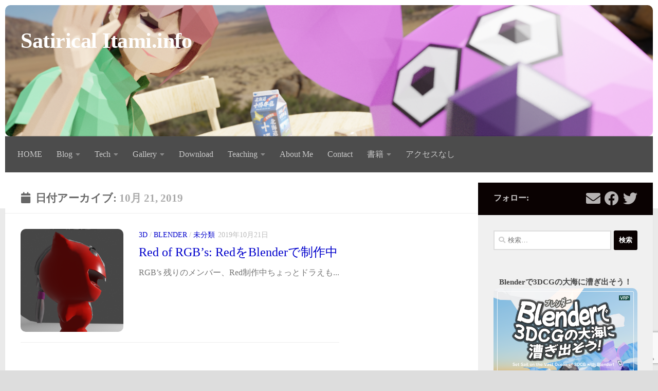

--- FILE ---
content_type: text/html; charset=UTF-8
request_url: https://itami.info/2019/10/21
body_size: 113789
content:
<!DOCTYPE html>
<html class="no-js" lang="ja">
<head>
  <meta charset="UTF-8">
  <meta name="viewport" content="width=device-width, initial-scale=1.0">
  <link rel="profile" href="https://gmpg.org/xfn/11" />
  <link rel="pingback" href="https://itami.info/xmlrpc.php">

  <title>2019年10月21日 &#8211; Satirical Itami.info</title>
<meta name='robots' content='max-image-preview:large' />
<meta name="dlm-version" content="5.1.6"><script>document.documentElement.className = document.documentElement.className.replace("no-js","js");</script>
<link rel='dns-prefetch' href='//js.stripe.com' />
<link rel="alternate" type="application/rss+xml" title="Satirical Itami.info &raquo; フィード" href="https://itami.info/feed" />
<link rel="alternate" type="application/rss+xml" title="Satirical Itami.info &raquo; コメントフィード" href="https://itami.info/comments/feed" />
<style id='wp-img-auto-sizes-contain-inline-css'>
img:is([sizes=auto i],[sizes^="auto," i]){contain-intrinsic-size:3000px 1500px}
/*# sourceURL=wp-img-auto-sizes-contain-inline-css */
</style>
<style id='wp-emoji-styles-inline-css'>

	img.wp-smiley, img.emoji {
		display: inline !important;
		border: none !important;
		box-shadow: none !important;
		height: 1em !important;
		width: 1em !important;
		margin: 0 0.07em !important;
		vertical-align: -0.1em !important;
		background: none !important;
		padding: 0 !important;
	}
/*# sourceURL=wp-emoji-styles-inline-css */
</style>
<link rel='stylesheet' id='wp-block-library-css' href='https://itami.info/wp-includes/css/dist/block-library/style.min.css?ver=6.9' media='all' />
<style id='wp-block-paragraph-inline-css'>
.is-small-text{font-size:.875em}.is-regular-text{font-size:1em}.is-large-text{font-size:2.25em}.is-larger-text{font-size:3em}.has-drop-cap:not(:focus):first-letter{float:left;font-size:8.4em;font-style:normal;font-weight:100;line-height:.68;margin:.05em .1em 0 0;text-transform:uppercase}body.rtl .has-drop-cap:not(:focus):first-letter{float:none;margin-left:.1em}p.has-drop-cap.has-background{overflow:hidden}:root :where(p.has-background){padding:1.25em 2.375em}:where(p.has-text-color:not(.has-link-color)) a{color:inherit}p.has-text-align-left[style*="writing-mode:vertical-lr"],p.has-text-align-right[style*="writing-mode:vertical-rl"]{rotate:180deg}
/*# sourceURL=https://itami.info/wp-includes/blocks/paragraph/style.min.css */
</style>
<style id='global-styles-inline-css'>
:root{--wp--preset--aspect-ratio--square: 1;--wp--preset--aspect-ratio--4-3: 4/3;--wp--preset--aspect-ratio--3-4: 3/4;--wp--preset--aspect-ratio--3-2: 3/2;--wp--preset--aspect-ratio--2-3: 2/3;--wp--preset--aspect-ratio--16-9: 16/9;--wp--preset--aspect-ratio--9-16: 9/16;--wp--preset--color--black: #000000;--wp--preset--color--cyan-bluish-gray: #abb8c3;--wp--preset--color--white: #ffffff;--wp--preset--color--pale-pink: #f78da7;--wp--preset--color--vivid-red: #cf2e2e;--wp--preset--color--luminous-vivid-orange: #ff6900;--wp--preset--color--luminous-vivid-amber: #fcb900;--wp--preset--color--light-green-cyan: #7bdcb5;--wp--preset--color--vivid-green-cyan: #00d084;--wp--preset--color--pale-cyan-blue: #8ed1fc;--wp--preset--color--vivid-cyan-blue: #0693e3;--wp--preset--color--vivid-purple: #9b51e0;--wp--preset--gradient--vivid-cyan-blue-to-vivid-purple: linear-gradient(135deg,rgb(6,147,227) 0%,rgb(155,81,224) 100%);--wp--preset--gradient--light-green-cyan-to-vivid-green-cyan: linear-gradient(135deg,rgb(122,220,180) 0%,rgb(0,208,130) 100%);--wp--preset--gradient--luminous-vivid-amber-to-luminous-vivid-orange: linear-gradient(135deg,rgb(252,185,0) 0%,rgb(255,105,0) 100%);--wp--preset--gradient--luminous-vivid-orange-to-vivid-red: linear-gradient(135deg,rgb(255,105,0) 0%,rgb(207,46,46) 100%);--wp--preset--gradient--very-light-gray-to-cyan-bluish-gray: linear-gradient(135deg,rgb(238,238,238) 0%,rgb(169,184,195) 100%);--wp--preset--gradient--cool-to-warm-spectrum: linear-gradient(135deg,rgb(74,234,220) 0%,rgb(151,120,209) 20%,rgb(207,42,186) 40%,rgb(238,44,130) 60%,rgb(251,105,98) 80%,rgb(254,248,76) 100%);--wp--preset--gradient--blush-light-purple: linear-gradient(135deg,rgb(255,206,236) 0%,rgb(152,150,240) 100%);--wp--preset--gradient--blush-bordeaux: linear-gradient(135deg,rgb(254,205,165) 0%,rgb(254,45,45) 50%,rgb(107,0,62) 100%);--wp--preset--gradient--luminous-dusk: linear-gradient(135deg,rgb(255,203,112) 0%,rgb(199,81,192) 50%,rgb(65,88,208) 100%);--wp--preset--gradient--pale-ocean: linear-gradient(135deg,rgb(255,245,203) 0%,rgb(182,227,212) 50%,rgb(51,167,181) 100%);--wp--preset--gradient--electric-grass: linear-gradient(135deg,rgb(202,248,128) 0%,rgb(113,206,126) 100%);--wp--preset--gradient--midnight: linear-gradient(135deg,rgb(2,3,129) 0%,rgb(40,116,252) 100%);--wp--preset--font-size--small: 13px;--wp--preset--font-size--medium: 20px;--wp--preset--font-size--large: 36px;--wp--preset--font-size--x-large: 42px;--wp--preset--spacing--20: 0.44rem;--wp--preset--spacing--30: 0.67rem;--wp--preset--spacing--40: 1rem;--wp--preset--spacing--50: 1.5rem;--wp--preset--spacing--60: 2.25rem;--wp--preset--spacing--70: 3.38rem;--wp--preset--spacing--80: 5.06rem;--wp--preset--shadow--natural: 6px 6px 9px rgba(0, 0, 0, 0.2);--wp--preset--shadow--deep: 12px 12px 50px rgba(0, 0, 0, 0.4);--wp--preset--shadow--sharp: 6px 6px 0px rgba(0, 0, 0, 0.2);--wp--preset--shadow--outlined: 6px 6px 0px -3px rgb(255, 255, 255), 6px 6px rgb(0, 0, 0);--wp--preset--shadow--crisp: 6px 6px 0px rgb(0, 0, 0);}:where(.is-layout-flex){gap: 0.5em;}:where(.is-layout-grid){gap: 0.5em;}body .is-layout-flex{display: flex;}.is-layout-flex{flex-wrap: wrap;align-items: center;}.is-layout-flex > :is(*, div){margin: 0;}body .is-layout-grid{display: grid;}.is-layout-grid > :is(*, div){margin: 0;}:where(.wp-block-columns.is-layout-flex){gap: 2em;}:where(.wp-block-columns.is-layout-grid){gap: 2em;}:where(.wp-block-post-template.is-layout-flex){gap: 1.25em;}:where(.wp-block-post-template.is-layout-grid){gap: 1.25em;}.has-black-color{color: var(--wp--preset--color--black) !important;}.has-cyan-bluish-gray-color{color: var(--wp--preset--color--cyan-bluish-gray) !important;}.has-white-color{color: var(--wp--preset--color--white) !important;}.has-pale-pink-color{color: var(--wp--preset--color--pale-pink) !important;}.has-vivid-red-color{color: var(--wp--preset--color--vivid-red) !important;}.has-luminous-vivid-orange-color{color: var(--wp--preset--color--luminous-vivid-orange) !important;}.has-luminous-vivid-amber-color{color: var(--wp--preset--color--luminous-vivid-amber) !important;}.has-light-green-cyan-color{color: var(--wp--preset--color--light-green-cyan) !important;}.has-vivid-green-cyan-color{color: var(--wp--preset--color--vivid-green-cyan) !important;}.has-pale-cyan-blue-color{color: var(--wp--preset--color--pale-cyan-blue) !important;}.has-vivid-cyan-blue-color{color: var(--wp--preset--color--vivid-cyan-blue) !important;}.has-vivid-purple-color{color: var(--wp--preset--color--vivid-purple) !important;}.has-black-background-color{background-color: var(--wp--preset--color--black) !important;}.has-cyan-bluish-gray-background-color{background-color: var(--wp--preset--color--cyan-bluish-gray) !important;}.has-white-background-color{background-color: var(--wp--preset--color--white) !important;}.has-pale-pink-background-color{background-color: var(--wp--preset--color--pale-pink) !important;}.has-vivid-red-background-color{background-color: var(--wp--preset--color--vivid-red) !important;}.has-luminous-vivid-orange-background-color{background-color: var(--wp--preset--color--luminous-vivid-orange) !important;}.has-luminous-vivid-amber-background-color{background-color: var(--wp--preset--color--luminous-vivid-amber) !important;}.has-light-green-cyan-background-color{background-color: var(--wp--preset--color--light-green-cyan) !important;}.has-vivid-green-cyan-background-color{background-color: var(--wp--preset--color--vivid-green-cyan) !important;}.has-pale-cyan-blue-background-color{background-color: var(--wp--preset--color--pale-cyan-blue) !important;}.has-vivid-cyan-blue-background-color{background-color: var(--wp--preset--color--vivid-cyan-blue) !important;}.has-vivid-purple-background-color{background-color: var(--wp--preset--color--vivid-purple) !important;}.has-black-border-color{border-color: var(--wp--preset--color--black) !important;}.has-cyan-bluish-gray-border-color{border-color: var(--wp--preset--color--cyan-bluish-gray) !important;}.has-white-border-color{border-color: var(--wp--preset--color--white) !important;}.has-pale-pink-border-color{border-color: var(--wp--preset--color--pale-pink) !important;}.has-vivid-red-border-color{border-color: var(--wp--preset--color--vivid-red) !important;}.has-luminous-vivid-orange-border-color{border-color: var(--wp--preset--color--luminous-vivid-orange) !important;}.has-luminous-vivid-amber-border-color{border-color: var(--wp--preset--color--luminous-vivid-amber) !important;}.has-light-green-cyan-border-color{border-color: var(--wp--preset--color--light-green-cyan) !important;}.has-vivid-green-cyan-border-color{border-color: var(--wp--preset--color--vivid-green-cyan) !important;}.has-pale-cyan-blue-border-color{border-color: var(--wp--preset--color--pale-cyan-blue) !important;}.has-vivid-cyan-blue-border-color{border-color: var(--wp--preset--color--vivid-cyan-blue) !important;}.has-vivid-purple-border-color{border-color: var(--wp--preset--color--vivid-purple) !important;}.has-vivid-cyan-blue-to-vivid-purple-gradient-background{background: var(--wp--preset--gradient--vivid-cyan-blue-to-vivid-purple) !important;}.has-light-green-cyan-to-vivid-green-cyan-gradient-background{background: var(--wp--preset--gradient--light-green-cyan-to-vivid-green-cyan) !important;}.has-luminous-vivid-amber-to-luminous-vivid-orange-gradient-background{background: var(--wp--preset--gradient--luminous-vivid-amber-to-luminous-vivid-orange) !important;}.has-luminous-vivid-orange-to-vivid-red-gradient-background{background: var(--wp--preset--gradient--luminous-vivid-orange-to-vivid-red) !important;}.has-very-light-gray-to-cyan-bluish-gray-gradient-background{background: var(--wp--preset--gradient--very-light-gray-to-cyan-bluish-gray) !important;}.has-cool-to-warm-spectrum-gradient-background{background: var(--wp--preset--gradient--cool-to-warm-spectrum) !important;}.has-blush-light-purple-gradient-background{background: var(--wp--preset--gradient--blush-light-purple) !important;}.has-blush-bordeaux-gradient-background{background: var(--wp--preset--gradient--blush-bordeaux) !important;}.has-luminous-dusk-gradient-background{background: var(--wp--preset--gradient--luminous-dusk) !important;}.has-pale-ocean-gradient-background{background: var(--wp--preset--gradient--pale-ocean) !important;}.has-electric-grass-gradient-background{background: var(--wp--preset--gradient--electric-grass) !important;}.has-midnight-gradient-background{background: var(--wp--preset--gradient--midnight) !important;}.has-small-font-size{font-size: var(--wp--preset--font-size--small) !important;}.has-medium-font-size{font-size: var(--wp--preset--font-size--medium) !important;}.has-large-font-size{font-size: var(--wp--preset--font-size--large) !important;}.has-x-large-font-size{font-size: var(--wp--preset--font-size--x-large) !important;}
/*# sourceURL=global-styles-inline-css */
</style>

<style id='classic-theme-styles-inline-css'>
/*! This file is auto-generated */
.wp-block-button__link{color:#fff;background-color:#32373c;border-radius:9999px;box-shadow:none;text-decoration:none;padding:calc(.667em + 2px) calc(1.333em + 2px);font-size:1.125em}.wp-block-file__button{background:#32373c;color:#fff;text-decoration:none}
/*# sourceURL=/wp-includes/css/classic-themes.min.css */
</style>
<link rel='stylesheet' id='edd-blocks-css' href='https://itami.info/wp-content/plugins/easy-digital-downloads/includes/blocks/assets/css/edd-blocks.css?ver=3.6.2' media='all' />
<link rel='stylesheet' id='contact-form-7-css' href='https://itami.info/wp-content/plugins/contact-form-7/includes/css/styles.css?ver=6.1.4' media='all' />
<link rel='stylesheet' id='responsive-lightbox-prettyphoto-css' href='https://itami.info/wp-content/plugins/responsive-lightbox/assets/prettyphoto/prettyPhoto.min.css?ver=3.1.6' media='all' />
<link rel='stylesheet' id='edd-styles-css' href='https://itami.info/wp-content/plugins/easy-digital-downloads/assets/build/css/frontend/edd.min.css?ver=3.6.2' media='all' />
<link rel='stylesheet' id='passster-public-css' href='https://itami.info/wp-content/plugins/content-protector/assets/public/passster-public.min.css?ver=4.2.24' media='all' />
<link rel='stylesheet' id='hueman-main-style-css' href='https://itami.info/wp-content/themes/hueman/assets/front/css/main.min.css?ver=3.7.27' media='all' />
<style id='hueman-main-style-inline-css'>
body { font-size:1.00rem; }@media only screen and (min-width: 720px) {
        .nav > li { font-size:1.00rem; }
      }::selection { background-color: #0a0202; }
::-moz-selection { background-color: #0a0202; }a,a>span.hu-external::after,.themeform label .required,#flexslider-featured .flex-direction-nav .flex-next:hover,#flexslider-featured .flex-direction-nav .flex-prev:hover,.post-hover:hover .post-title a,.post-title a:hover,.sidebar.s1 .post-nav li a:hover i,.content .post-nav li a:hover i,.post-related a:hover,.sidebar.s1 .widget_rss ul li a,#footer .widget_rss ul li a,.sidebar.s1 .widget_calendar a,#footer .widget_calendar a,.sidebar.s1 .alx-tab .tab-item-category a,.sidebar.s1 .alx-posts .post-item-category a,.sidebar.s1 .alx-tab li:hover .tab-item-title a,.sidebar.s1 .alx-tab li:hover .tab-item-comment a,.sidebar.s1 .alx-posts li:hover .post-item-title a,#footer .alx-tab .tab-item-category a,#footer .alx-posts .post-item-category a,#footer .alx-tab li:hover .tab-item-title a,#footer .alx-tab li:hover .tab-item-comment a,#footer .alx-posts li:hover .post-item-title a,.comment-tabs li.active a,.comment-awaiting-moderation,.child-menu a:hover,.child-menu .current_page_item > a,.wp-pagenavi a{ color: #0a0202; }input[type="submit"],.themeform button[type="submit"],.sidebar.s1 .sidebar-top,.sidebar.s1 .sidebar-toggle,#flexslider-featured .flex-control-nav li a.flex-active,.post-tags a:hover,.sidebar.s1 .widget_calendar caption,#footer .widget_calendar caption,.author-bio .bio-avatar:after,.commentlist li.bypostauthor > .comment-body:after,.commentlist li.comment-author-admin > .comment-body:after{ background-color: #0a0202; }.post-format .format-container { border-color: #0a0202; }.sidebar.s1 .alx-tabs-nav li.active a,#footer .alx-tabs-nav li.active a,.comment-tabs li.active a,.wp-pagenavi a:hover,.wp-pagenavi a:active,.wp-pagenavi span.current{ border-bottom-color: #0a0202!important; }.sidebar.s2 .post-nav li a:hover i,
.sidebar.s2 .widget_rss ul li a,
.sidebar.s2 .widget_calendar a,
.sidebar.s2 .alx-tab .tab-item-category a,
.sidebar.s2 .alx-posts .post-item-category a,
.sidebar.s2 .alx-tab li:hover .tab-item-title a,
.sidebar.s2 .alx-tab li:hover .tab-item-comment a,
.sidebar.s2 .alx-posts li:hover .post-item-title a { color: #d83838; }
.sidebar.s2 .sidebar-top,.sidebar.s2 .sidebar-toggle,.post-comments,.jp-play-bar,.jp-volume-bar-value,.sidebar.s2 .widget_calendar caption{ background-color: #d83838; }.sidebar.s2 .alx-tabs-nav li.active a { border-bottom-color: #d83838; }
.post-comments::before { border-right-color: #d83838; }
      .search-expand,
              #nav-topbar.nav-container { background-color: #222951}@media only screen and (min-width: 720px) {
                #nav-topbar .nav ul { background-color: #222951; }
              }.is-scrolled #header .nav-container.desktop-sticky,
              .is-scrolled #header .search-expand { background-color: #222951; background-color: rgba(34,41,81,0.90) }.is-scrolled .topbar-transparent #nav-topbar.desktop-sticky .nav ul { background-color: #222951; background-color: rgba(34,41,81,0.95) }#header { background-color: #ffffff; }
@media only screen and (min-width: 720px) {
  #nav-header .nav ul { background-color: #ffffff; }
}
        #header #nav-mobile { background-color: #4c0d45; }.is-scrolled #header #nav-mobile { background-color: #4c0d45; background-color: rgba(76,13,69,0.90) }#nav-header.nav-container, #main-header-search .search-expand { background-color: #4c4c4c; }
@media only screen and (min-width: 720px) {
  #nav-header .nav ul { background-color: #4c4c4c; }
}
        img { -webkit-border-radius: 10px; border-radius: 10px; }body { background-color: #dddddd; }
/*# sourceURL=hueman-main-style-inline-css */
</style>
<link rel='stylesheet' id='hueman-font-awesome-css' href='https://itami.info/wp-content/themes/hueman/assets/front/css/font-awesome.min.css?ver=3.7.27' media='all' />
<script src="https://itami.info/wp-includes/js/jquery/jquery.min.js?ver=3.7.1" id="jquery-core-js"></script>
<script src="https://itami.info/wp-includes/js/jquery/jquery-migrate.min.js?ver=3.4.1" id="jquery-migrate-js"></script>
<script src="https://itami.info/wp-content/plugins/responsive-lightbox/assets/prettyphoto/jquery.prettyPhoto.min.js?ver=3.1.6" id="responsive-lightbox-prettyphoto-js"></script>
<script src="https://itami.info/wp-includes/js/underscore.min.js?ver=1.13.7" id="underscore-js"></script>
<script src="https://itami.info/wp-content/plugins/responsive-lightbox/assets/infinitescroll/infinite-scroll.pkgd.min.js?ver=4.0.1" id="responsive-lightbox-infinite-scroll-js"></script>
<script id="responsive-lightbox-js-before">
var rlArgs = {"script":"prettyphoto","selector":"lightbox","customEvents":"","activeGalleries":true,"animationSpeed":"normal","slideshow":false,"slideshowDelay":5000,"slideshowAutoplay":false,"opacity":"0.75","showTitle":true,"allowResize":true,"allowExpand":true,"width":1080,"height":720,"separator":"\/","theme":"pp_default","horizontalPadding":20,"hideFlash":false,"wmode":"opaque","videoAutoplay":false,"modal":false,"deeplinking":false,"overlayGallery":true,"keyboardShortcuts":true,"social":true,"woocommerce_gallery":false,"ajaxurl":"https:\/\/itami.info\/wp-admin\/admin-ajax.php","nonce":"91f175018f","preview":false,"postId":3516,"scriptExtension":false};

//# sourceURL=responsive-lightbox-js-before
</script>
<script src="https://itami.info/wp-content/plugins/responsive-lightbox/js/front.js?ver=2.5.5" id="responsive-lightbox-js"></script>
<script src="https://itami.info/wp-content/plugins/content-protector/assets/public/cookie.js?ver=6.9" id="passster-cookie-js"></script>
<script id="passster-public-js-extra">
var ps_ajax = {"ajax_url":"https://itami.info/wp-admin/admin-ajax.php","nonce":"7927631994","hash_nonce":"65d7931903","logout_nonce":"77580177ba","post_id":"3516","shortcodes":[],"permalink":"https://itami.info/blog/tech/general-tech/red-of-rgbs.html","cookie_duration_unit":"days","cookie_duration":"1","disable_cookie":"","unlock_mode":""};
//# sourceURL=passster-public-js-extra
</script>
<script src="https://itami.info/wp-content/plugins/content-protector/assets/public/passster-public.min.js?ver=4.2.24" id="passster-public-js"></script>
<script src="https://itami.info/wp-content/themes/hueman/assets/front/js/libs/mobile-detect.min.js?ver=3.7.27" id="mobile-detect-js" defer></script>
<script src="https://js.stripe.com/v3/?ver=v3" id="sandhills-stripe-js-v3-js"></script>
<link rel="https://api.w.org/" href="https://itami.info/wp-json/" /><link rel="EditURI" type="application/rsd+xml" title="RSD" href="https://itami.info/xmlrpc.php?rsd" />
<meta name="generator" content="WordPress 6.9" />
<meta name="generator" content="Easy Digital Downloads v3.6.2" />
        <style>
            .passster-form {
                max-width: 700px !important;
                        }

            .passster-form > form {
                background: #FAFAFA;
                padding: 20px 20px 20px 20px;
                margin: 0px 0px 0px 0px;
                border-radius: 0px;
            }

            .passster-form .ps-form-headline {
                font-size: 24px;
                font-weight: 500;
                color: #6804cc;
            }

            .passster-form p {
                font-size: 16px;
                font-weight: 300;
                color: #000;
            }

            .passster-submit, .passster-submit-recaptcha,
			.passster-submit, .passster-submit-turnstile {
                background: #6804cc;
                padding: 10px 10px 10px 10px;
                margin: 0px 0px 0px 0px;
                border-radius: 0px;
                font-size: 16pxpx;
                font-weight: 400;
                color: #fff;
            }

            .passster-submit:hover, .passster-submit-recaptcha:hover,
            .passster-submit:hover, .passster-submit-turnstile:hover {
                background: #000;
                color: #fff;
            }
        </style>
		    <link rel="preload" as="font" type="font/woff2" href="https://itami.info/wp-content/themes/hueman/assets/front/webfonts/fa-brands-400.woff2?v=5.15.2" crossorigin="anonymous"/>
    <link rel="preload" as="font" type="font/woff2" href="https://itami.info/wp-content/themes/hueman/assets/front/webfonts/fa-regular-400.woff2?v=5.15.2" crossorigin="anonymous"/>
    <link rel="preload" as="font" type="font/woff2" href="https://itami.info/wp-content/themes/hueman/assets/front/webfonts/fa-solid-900.woff2?v=5.15.2" crossorigin="anonymous"/>
  <link rel="preload" as="font" type="font/woff" href="https://itami.info/wp-content/themes/hueman/assets/front/fonts/titillium-light-webfont.woff" crossorigin="anonymous"/>
<link rel="preload" as="font" type="font/woff" href="https://itami.info/wp-content/themes/hueman/assets/front/fonts/titillium-lightitalic-webfont.woff" crossorigin="anonymous"/>
<link rel="preload" as="font" type="font/woff" href="https://itami.info/wp-content/themes/hueman/assets/front/fonts/titillium-regular-webfont.woff" crossorigin="anonymous"/>
<link rel="preload" as="font" type="font/woff" href="https://itami.info/wp-content/themes/hueman/assets/front/fonts/titillium-regularitalic-webfont.woff" crossorigin="anonymous"/>
<link rel="preload" as="font" type="font/woff" href="https://itami.info/wp-content/themes/hueman/assets/front/fonts/titillium-semibold-webfont.woff" crossorigin="anonymous"/>
<style>
  /*  base : fonts
/* ------------------------------------ */
body { font-family: "Titillium", Arial, sans-serif; }
@font-face {
  font-family: 'Titillium';
  src: url('https://itami.info/wp-content/themes/hueman/assets/front/fonts/titillium-light-webfont.eot');
  src: url('https://itami.info/wp-content/themes/hueman/assets/front/fonts/titillium-light-webfont.svg#titillium-light-webfont') format('svg'),
     url('https://itami.info/wp-content/themes/hueman/assets/front/fonts/titillium-light-webfont.eot?#iefix') format('embedded-opentype'),
     url('https://itami.info/wp-content/themes/hueman/assets/front/fonts/titillium-light-webfont.woff') format('woff'),
     url('https://itami.info/wp-content/themes/hueman/assets/front/fonts/titillium-light-webfont.ttf') format('truetype');
  font-weight: 300;
  font-style: normal;
}
@font-face {
  font-family: 'Titillium';
  src: url('https://itami.info/wp-content/themes/hueman/assets/front/fonts/titillium-lightitalic-webfont.eot');
  src: url('https://itami.info/wp-content/themes/hueman/assets/front/fonts/titillium-lightitalic-webfont.svg#titillium-lightitalic-webfont') format('svg'),
     url('https://itami.info/wp-content/themes/hueman/assets/front/fonts/titillium-lightitalic-webfont.eot?#iefix') format('embedded-opentype'),
     url('https://itami.info/wp-content/themes/hueman/assets/front/fonts/titillium-lightitalic-webfont.woff') format('woff'),
     url('https://itami.info/wp-content/themes/hueman/assets/front/fonts/titillium-lightitalic-webfont.ttf') format('truetype');
  font-weight: 300;
  font-style: italic;
}
@font-face {
  font-family: 'Titillium';
  src: url('https://itami.info/wp-content/themes/hueman/assets/front/fonts/titillium-regular-webfont.eot');
  src: url('https://itami.info/wp-content/themes/hueman/assets/front/fonts/titillium-regular-webfont.svg#titillium-regular-webfont') format('svg'),
     url('https://itami.info/wp-content/themes/hueman/assets/front/fonts/titillium-regular-webfont.eot?#iefix') format('embedded-opentype'),
     url('https://itami.info/wp-content/themes/hueman/assets/front/fonts/titillium-regular-webfont.woff') format('woff'),
     url('https://itami.info/wp-content/themes/hueman/assets/front/fonts/titillium-regular-webfont.ttf') format('truetype');
  font-weight: 400;
  font-style: normal;
}
@font-face {
  font-family: 'Titillium';
  src: url('https://itami.info/wp-content/themes/hueman/assets/front/fonts/titillium-regularitalic-webfont.eot');
  src: url('https://itami.info/wp-content/themes/hueman/assets/front/fonts/titillium-regularitalic-webfont.svg#titillium-regular-webfont') format('svg'),
     url('https://itami.info/wp-content/themes/hueman/assets/front/fonts/titillium-regularitalic-webfont.eot?#iefix') format('embedded-opentype'),
     url('https://itami.info/wp-content/themes/hueman/assets/front/fonts/titillium-regularitalic-webfont.woff') format('woff'),
     url('https://itami.info/wp-content/themes/hueman/assets/front/fonts/titillium-regularitalic-webfont.ttf') format('truetype');
  font-weight: 400;
  font-style: italic;
}
@font-face {
    font-family: 'Titillium';
    src: url('https://itami.info/wp-content/themes/hueman/assets/front/fonts/titillium-semibold-webfont.eot');
    src: url('https://itami.info/wp-content/themes/hueman/assets/front/fonts/titillium-semibold-webfont.svg#titillium-semibold-webfont') format('svg'),
         url('https://itami.info/wp-content/themes/hueman/assets/front/fonts/titillium-semibold-webfont.eot?#iefix') format('embedded-opentype'),
         url('https://itami.info/wp-content/themes/hueman/assets/front/fonts/titillium-semibold-webfont.woff') format('woff'),
         url('https://itami.info/wp-content/themes/hueman/assets/front/fonts/titillium-semibold-webfont.ttf') format('truetype');
  font-weight: 600;
  font-style: normal;
}
</style>
  <!--[if lt IE 9]>
<script src="https://itami.info/wp-content/themes/hueman/assets/front/js/ie/html5shiv-printshiv.min.js"></script>
<script src="https://itami.info/wp-content/themes/hueman/assets/front/js/ie/selectivizr.js"></script>
<![endif]-->
<link rel="icon" href="https://itami.info/wp-content/uploads/2014/07/cropped-mainPinky-32x32.png" sizes="32x32" />
<link rel="icon" href="https://itami.info/wp-content/uploads/2014/07/cropped-mainPinky-192x192.png" sizes="192x192" />
<link rel="apple-touch-icon" href="https://itami.info/wp-content/uploads/2014/07/cropped-mainPinky-180x180.png" />
<meta name="msapplication-TileImage" content="https://itami.info/wp-content/uploads/2014/07/cropped-mainPinky-270x270.png" />
		<style id="wp-custom-css">
			div.va-social-buzz > div.vasb_fb{
display:none;
}

.entry h1 span, .entry h2 span, .entry h3 span, .entry h4 span, .entry h5 span, .entry h6 span {
color:#333 !important;
}
body{
	font-family: "UD Digi Kyokasho NK-R";
}
.entry-inner a{
	font-weight:bold;
	color:#0000ff;
	text-decoration:underline;
}
/*
.entry-inner p a::before{
 font-family:"fontawesome";
	content:"\f08e";
}
*/
.content a{
	color:#0000cc;

}

pre.wp-block-code {
    font-size: 1.5rem;
    line-height: 1.5rem;
    font-weight: 800;
}


.amazon-products-container-search {
	display: flex;
}

amazon-products-container-list a {
    color: inherit;
    text-decoration: none;
    font-size: 0.9rem !important;
}
h1.site-title {
    font-size:1.2em;
}
.entry pre {
	font-family: Titillium,Arial,sans-serif;
	background:none !important;;
	line-height: 1.5em !important;
	border: 1px solid #bbb !important;
	background-color:#eee !important;
	font-size:1em !important;
}

.download-button {
    color: #fff !important;
}
.syntaxhighlighter {
    border-radius: 5px !important;
}
.boxed .container {
	padding: 10px !important;
}		</style>
		</head>

<body class="archive date wp-custom-logo wp-embed-responsive wp-theme-hueman edd-js-none col-2cl boxed header-desktop-sticky header-mobile-sticky hu-header-img-natural-height hueman-3-7-27 chrome">
	<style>.edd-js-none .edd-has-js, .edd-js .edd-no-js, body.edd-js input.edd-no-js { display: none; }</style>
	<script>/* <![CDATA[ */(function(){var c = document.body.classList;c.remove('edd-js-none');c.add('edd-js');})();/* ]]> */</script>
	<div id="wrapper">
  <a class="screen-reader-text skip-link" href="#content">コンテンツへスキップ</a>
  
  <header id="header" class="main-menu-mobile-on one-mobile-menu main_menu header-ads-desktop header-ads-mobile topbar-transparent has-header-img">
        <nav class="nav-container group mobile-menu mobile-sticky " id="nav-mobile" data-menu-id="header-1">
  <div class="mobile-title-logo-in-header"><p class="site-title">                  <a class="custom-logo-link" href="https://itami.info/" rel="home" title="Satirical Itami.info | ホームページ">Satirical Itami.info</a>                </p></div>
        
                    <!-- <div class="ham__navbar-toggler collapsed" aria-expanded="false">
          <div class="ham__navbar-span-wrapper">
            <span class="ham-toggler-menu__span"></span>
          </div>
        </div> -->
        <button class="ham__navbar-toggler-two collapsed" title="Menu" aria-expanded="false">
          <span class="ham__navbar-span-wrapper">
            <span class="line line-1"></span>
            <span class="line line-2"></span>
            <span class="line line-3"></span>
          </span>
        </button>
            
      <div class="nav-text"></div>
      <div class="nav-wrap container">
                  <ul class="nav container-inner group mobile-search">
                            <li>
                  <form role="search" method="get" class="search-form" action="https://itami.info/">
				<label>
					<span class="screen-reader-text">検索:</span>
					<input type="search" class="search-field" placeholder="検索&hellip;" value="" name="s" />
				</label>
				<input type="submit" class="search-submit" value="検索" />
			</form>                </li>
                      </ul>
                <ul id="menu-mainmenu" class="nav container-inner group"><li id="menu-item-2229" class="menu-item menu-item-type-custom menu-item-object-custom menu-item-home menu-item-2229"><a href="http://itami.info/">HOME</a></li>
<li id="menu-item-2171" class="menu-item menu-item-type-taxonomy menu-item-object-category menu-item-has-children menu-item-2171"><a href="https://itami.info/category/blog">Blog</a>
<ul class="sub-menu">
	<li id="menu-item-2167" class="menu-item menu-item-type-taxonomy menu-item-object-category menu-item-2167"><a href="https://itami.info/category/blog/art">art</a></li>
	<li id="menu-item-2168" class="menu-item menu-item-type-taxonomy menu-item-object-category menu-item-2168"><a href="https://itami.info/category/blog/graphics">グラフィック全般</a></li>
	<li id="menu-item-2175" class="menu-item menu-item-type-taxonomy menu-item-object-category menu-item-2175"><a href="https://itami.info/category/blog/business">ビジネスな話題</a></li>
	<li id="menu-item-2169" class="menu-item menu-item-type-taxonomy menu-item-object-category menu-item-2169"><a href="https://itami.info/category/gallery/roon-2008-7">ROON [2008年7月個展]</a></li>
	<li id="menu-item-2172" class="menu-item menu-item-type-taxonomy menu-item-object-category menu-item-2172"><a href="https://itami.info/category/blog/art">art</a></li>
	<li id="menu-item-2174" class="menu-item menu-item-type-taxonomy menu-item-object-category menu-item-2174"><a href="https://itami.info/category/blog/systems-and-programs">システムとプログラム</a></li>
	<li id="menu-item-2176" class="menu-item menu-item-type-taxonomy menu-item-object-category menu-item-2176"><a href="https://itami.info/category/blog/general">一般</a></li>
	<li id="menu-item-2177" class="menu-item menu-item-type-taxonomy menu-item-object-category menu-item-2177"><a href="https://itami.info/category/blog/end-of-the-way">危機百発</a></li>
	<li id="menu-item-2178" class="menu-item menu-item-type-taxonomy menu-item-object-category menu-item-2178"><a href="https://itami.info/category/blog/uncategorised">未分類</a></li>
	<li id="menu-item-2179" class="menu-item menu-item-type-taxonomy menu-item-object-category menu-item-2179"><a href="https://itami.info/category/blog/bicycle">自転車</a></li>
	<li id="menu-item-2180" class="menu-item menu-item-type-taxonomy menu-item-object-category menu-item-2180"><a href="https://itami.info/category/blog/caricatures">風刺画</a></li>
	<li id="menu-item-2170" class="menu-item menu-item-type-taxonomy menu-item-object-category menu-item-2170"><a href="https://itami.info/category/blog/tech/art-tools/artrage">ArtRage</a></li>
</ul>
</li>
<li id="menu-item-2190" class="menu-item menu-item-type-taxonomy menu-item-object-category menu-item-has-children menu-item-2190"><a href="https://itami.info/category/blog/tech">Tech</a>
<ul class="sub-menu">
	<li id="menu-item-4158" class="menu-item menu-item-type-taxonomy menu-item-object-category menu-item-has-children menu-item-4158"><a href="https://itami.info/category/blog/tech/3d">3D</a>
	<ul class="sub-menu">
		<li id="menu-item-4159" class="menu-item menu-item-type-taxonomy menu-item-object-category menu-item-4159"><a href="https://itami.info/category/blog/tech/3d/blender">Blender</a></li>
		<li id="menu-item-4160" class="menu-item menu-item-type-taxonomy menu-item-object-category menu-item-4160"><a href="https://itami.info/category/blog/tech/3d/maya">Maya</a></li>
		<li id="menu-item-4161" class="menu-item menu-item-type-taxonomy menu-item-object-category menu-item-4161"><a href="https://itami.info/category/blog/tech/3d/motionbuilder">MotionBuilder</a></li>
	</ul>
</li>
	<li id="menu-item-2192" class="menu-item menu-item-type-taxonomy menu-item-object-category menu-item-has-children menu-item-2192"><a href="https://itami.info/category/blog/tech/art-tools">Art Tools</a>
	<ul class="sub-menu">
		<li id="menu-item-2193" class="menu-item menu-item-type-taxonomy menu-item-object-category menu-item-2193"><a href="https://itami.info/category/blog/tech/art-tools/artrage">ArtRage</a></li>
		<li id="menu-item-2194" class="menu-item menu-item-type-taxonomy menu-item-object-category menu-item-2194"><a href="https://itami.info/category/blog/tech/art-tools/sketchbook-pro">Sketchbook Pro</a></li>
	</ul>
</li>
	<li id="menu-item-2195" class="menu-item menu-item-type-taxonomy menu-item-object-category menu-item-has-children menu-item-2195"><a href="https://itami.info/category/blog/tech/cms">CMS関連</a>
	<ul class="sub-menu">
		<li id="menu-item-4162" class="menu-item menu-item-type-taxonomy menu-item-object-category menu-item-4162"><a href="https://itami.info/category/blog/tech/cms/wordpress">WordPress</a></li>
		<li id="menu-item-2196" class="menu-item menu-item-type-taxonomy menu-item-object-category menu-item-2196"><a href="https://itami.info/category/blog/tech/cms/joomla">Joomla!</a></li>
		<li id="menu-item-2197" class="menu-item menu-item-type-taxonomy menu-item-object-category menu-item-2197"><a href="https://itami.info/category/blog/tech/cms/nucleus">Nucleus</a></li>
	</ul>
</li>
	<li id="menu-item-2198" class="menu-item menu-item-type-taxonomy menu-item-object-category menu-item-2198"><a href="https://itami.info/category/blog/tech/dreamweaver">Dreamweaver</a></li>
	<li id="menu-item-2199" class="menu-item menu-item-type-taxonomy menu-item-object-category menu-item-2199"><a href="https://itami.info/category/blog/tech/dtp">DTP</a></li>
	<li id="menu-item-2200" class="menu-item menu-item-type-taxonomy menu-item-object-category menu-item-2200"><a href="https://itami.info/category/blog/tech/tablet">Tablet and Mobile</a></li>
	<li id="menu-item-2201" class="menu-item menu-item-type-taxonomy menu-item-object-category menu-item-2201"><a href="https://itami.info/category/blog/tech/tips">Tips</a></li>
	<li id="menu-item-2202" class="menu-item menu-item-type-taxonomy menu-item-object-category menu-item-2202"><a href="https://itami.info/category/blog/tech/memorandum">覚書</a></li>
	<li id="menu-item-2203" class="menu-item menu-item-type-taxonomy menu-item-object-category menu-item-2203"><a href="https://itami.info/category/blog/tech/ebook">電子書籍</a></li>
	<li id="menu-item-2204" class="menu-item menu-item-type-taxonomy menu-item-object-category menu-item-2204"><a href="https://itami.info/category/blog/tech/general-tech">未分類</a></li>
</ul>
</li>
<li id="menu-item-2181" class="menu-item menu-item-type-taxonomy menu-item-object-category menu-item-has-children menu-item-2181"><a href="https://itami.info/category/gallery">Gallery</a>
<ul class="sub-menu">
	<li id="menu-item-2187" class="menu-item menu-item-type-taxonomy menu-item-object-category menu-item-2187"><a href="https://itami.info/category/gallery/works">Works</a></li>
	<li id="menu-item-2182" class="menu-item menu-item-type-taxonomy menu-item-object-category menu-item-2182"><a href="https://itami.info/category/gallery/artworks">Artworks</a></li>
	<li id="menu-item-2183" class="menu-item menu-item-type-taxonomy menu-item-object-category menu-item-2183"><a href="https://itami.info/category/gallery/exclusives">Exclusives</a></li>
	<li id="menu-item-2186" class="menu-item menu-item-type-taxonomy menu-item-object-category menu-item-2186"><a href="https://itami.info/category/gallery/star-ships">STAR SHIPS</a></li>
	<li id="menu-item-2184" class="menu-item menu-item-type-taxonomy menu-item-object-category menu-item-2184"><a href="https://itami.info/category/gallery/roon-2008-7">ROON [2008年7月個展]</a></li>
	<li id="menu-item-2188" class="menu-item menu-item-type-taxonomy menu-item-object-category menu-item-2188"><a href="https://itami.info/category/misc">misc</a></li>
</ul>
</li>
<li id="menu-item-5721" class="menu-item menu-item-type-post_type menu-item-object-page menu-item-5721"><a href="https://itami.info/archive">Download</a></li>
<li id="menu-item-70" class="menu-item menu-item-type-post_type menu-item-object-page menu-item-has-children menu-item-70"><a href="https://itami.info/teach">Teaching</a>
<ul class="sub-menu">
	<li id="menu-item-41" class="menu-item menu-item-type-post_type menu-item-object-page menu-item-41"><a href="https://itami.info/teachingcontact">お問合せ</a></li>
</ul>
</li>
<li id="menu-item-2231" class="menu-item menu-item-type-post_type menu-item-object-page menu-item-2231"><a href="https://itami.info/aboutme">About Me</a></li>
<li id="menu-item-2235" class="menu-item menu-item-type-post_type menu-item-object-page menu-item-2235"><a href="https://itami.info/contact">Contact</a></li>
<li id="menu-item-5437" class="menu-item menu-item-type-post_type menu-item-object-page menu-item-has-children menu-item-5437"><a href="https://itami.info/books">書籍</a>
<ul class="sub-menu">
	<li id="menu-item-7078" class="menu-item menu-item-type-post_type menu-item-object-page menu-item-7078"><a href="https://itami.info/bender-starter-book-4-5lts">『Blender スターターブック』</a></li>
	<li id="menu-item-5059" class="menu-item menu-item-type-post_type menu-item-object-page menu-item-5059"><a href="https://itami.info/maya-starter-book">『Maya スターターブック』</a></li>
	<li id="menu-item-4576" class="menu-item menu-item-type-post_type menu-item-object-page menu-item-4576"><a href="https://itami.info/blender-2-9-3d-production-starting-from-scratch">『 入門Blender 2.9 ~ゼロから始める3D制作~ 』</a></li>
	<li id="menu-item-5504" class="menu-item menu-item-type-post_type menu-item-object-page menu-item-5504"><a href="https://itami.info/blender3">『入門Blender  -ゼロから始める3D制作- 3.x対応』</a></li>
	<li id="menu-item-6144" class="menu-item menu-item-type-post_type menu-item-object-page menu-item-6144"><a href="https://itami.info/wordpress-nocode-theme-blocktheme">『サクッと！WordPress ノーコードでブロックテーマを作る本』</a></li>
	<li id="menu-item-6324" class="menu-item menu-item-type-post_type menu-item-object-page menu-item-6324"><a href="https://itami.info/b3ss">『Blenderで3DCGの大海に漕ぎ出そう！』</a></li>
</ul>
</li>
<li id="menu-item-7111" class="menu-item menu-item-type-post_type menu-item-object-page menu-item-7111"><a href="https://itami.info/%e3%82%a2%e3%82%af%e3%82%bb%e3%82%b9%e3%81%aa%e3%81%97">アクセスなし</a></li>
</ul>      </div>
</nav><!--/#nav-topbar-->  
  
  <div class="container group">
        <div class="container-inner">

                <div id="header-image-wrap">
              <div class="group hu-pad central-header-zone">
                                        <div class="logo-tagline-group">
                          <p class="site-title">                  <a class="custom-logo-link" href="https://itami.info/" rel="home" title="Satirical Itami.info | ホームページ">Satirical Itami.info</a>                </p>                                                        <p class="site-description"></p>
                                                </div>
                                                  </div>

              <a href="https://itami.info/" rel="home"><img src="https://itami.info/wp-content/uploads/2021/08/cropped-coverSample1.png" width="1280" height="259" alt="" class="new-site-image" srcset="https://itami.info/wp-content/uploads/2021/08/cropped-coverSample1.png 1280w, https://itami.info/wp-content/uploads/2021/08/cropped-coverSample1-300x61.png 300w, https://itami.info/wp-content/uploads/2021/08/cropped-coverSample1-1024x207.png 1024w, https://itami.info/wp-content/uploads/2021/08/cropped-coverSample1-768x155.png 768w" sizes="(max-width: 1280px) 100vw, 1280px" decoding="async" fetchpriority="high" /></a>          </div>
      
                <nav class="nav-container group desktop-menu " id="nav-header" data-menu-id="header-2">
    <div class="nav-text"><!-- put your mobile menu text here --></div>

  <div class="nav-wrap container">
        <ul id="menu-mainmenu-1" class="nav container-inner group"><li class="menu-item menu-item-type-custom menu-item-object-custom menu-item-home menu-item-2229"><a href="http://itami.info/">HOME</a></li>
<li class="menu-item menu-item-type-taxonomy menu-item-object-category menu-item-has-children menu-item-2171"><a href="https://itami.info/category/blog">Blog</a>
<ul class="sub-menu">
	<li class="menu-item menu-item-type-taxonomy menu-item-object-category menu-item-2167"><a href="https://itami.info/category/blog/art">art</a></li>
	<li class="menu-item menu-item-type-taxonomy menu-item-object-category menu-item-2168"><a href="https://itami.info/category/blog/graphics">グラフィック全般</a></li>
	<li class="menu-item menu-item-type-taxonomy menu-item-object-category menu-item-2175"><a href="https://itami.info/category/blog/business">ビジネスな話題</a></li>
	<li class="menu-item menu-item-type-taxonomy menu-item-object-category menu-item-2169"><a href="https://itami.info/category/gallery/roon-2008-7">ROON [2008年7月個展]</a></li>
	<li class="menu-item menu-item-type-taxonomy menu-item-object-category menu-item-2172"><a href="https://itami.info/category/blog/art">art</a></li>
	<li class="menu-item menu-item-type-taxonomy menu-item-object-category menu-item-2174"><a href="https://itami.info/category/blog/systems-and-programs">システムとプログラム</a></li>
	<li class="menu-item menu-item-type-taxonomy menu-item-object-category menu-item-2176"><a href="https://itami.info/category/blog/general">一般</a></li>
	<li class="menu-item menu-item-type-taxonomy menu-item-object-category menu-item-2177"><a href="https://itami.info/category/blog/end-of-the-way">危機百発</a></li>
	<li class="menu-item menu-item-type-taxonomy menu-item-object-category menu-item-2178"><a href="https://itami.info/category/blog/uncategorised">未分類</a></li>
	<li class="menu-item menu-item-type-taxonomy menu-item-object-category menu-item-2179"><a href="https://itami.info/category/blog/bicycle">自転車</a></li>
	<li class="menu-item menu-item-type-taxonomy menu-item-object-category menu-item-2180"><a href="https://itami.info/category/blog/caricatures">風刺画</a></li>
	<li class="menu-item menu-item-type-taxonomy menu-item-object-category menu-item-2170"><a href="https://itami.info/category/blog/tech/art-tools/artrage">ArtRage</a></li>
</ul>
</li>
<li class="menu-item menu-item-type-taxonomy menu-item-object-category menu-item-has-children menu-item-2190"><a href="https://itami.info/category/blog/tech">Tech</a>
<ul class="sub-menu">
	<li class="menu-item menu-item-type-taxonomy menu-item-object-category menu-item-has-children menu-item-4158"><a href="https://itami.info/category/blog/tech/3d">3D</a>
	<ul class="sub-menu">
		<li class="menu-item menu-item-type-taxonomy menu-item-object-category menu-item-4159"><a href="https://itami.info/category/blog/tech/3d/blender">Blender</a></li>
		<li class="menu-item menu-item-type-taxonomy menu-item-object-category menu-item-4160"><a href="https://itami.info/category/blog/tech/3d/maya">Maya</a></li>
		<li class="menu-item menu-item-type-taxonomy menu-item-object-category menu-item-4161"><a href="https://itami.info/category/blog/tech/3d/motionbuilder">MotionBuilder</a></li>
	</ul>
</li>
	<li class="menu-item menu-item-type-taxonomy menu-item-object-category menu-item-has-children menu-item-2192"><a href="https://itami.info/category/blog/tech/art-tools">Art Tools</a>
	<ul class="sub-menu">
		<li class="menu-item menu-item-type-taxonomy menu-item-object-category menu-item-2193"><a href="https://itami.info/category/blog/tech/art-tools/artrage">ArtRage</a></li>
		<li class="menu-item menu-item-type-taxonomy menu-item-object-category menu-item-2194"><a href="https://itami.info/category/blog/tech/art-tools/sketchbook-pro">Sketchbook Pro</a></li>
	</ul>
</li>
	<li class="menu-item menu-item-type-taxonomy menu-item-object-category menu-item-has-children menu-item-2195"><a href="https://itami.info/category/blog/tech/cms">CMS関連</a>
	<ul class="sub-menu">
		<li class="menu-item menu-item-type-taxonomy menu-item-object-category menu-item-4162"><a href="https://itami.info/category/blog/tech/cms/wordpress">WordPress</a></li>
		<li class="menu-item menu-item-type-taxonomy menu-item-object-category menu-item-2196"><a href="https://itami.info/category/blog/tech/cms/joomla">Joomla!</a></li>
		<li class="menu-item menu-item-type-taxonomy menu-item-object-category menu-item-2197"><a href="https://itami.info/category/blog/tech/cms/nucleus">Nucleus</a></li>
	</ul>
</li>
	<li class="menu-item menu-item-type-taxonomy menu-item-object-category menu-item-2198"><a href="https://itami.info/category/blog/tech/dreamweaver">Dreamweaver</a></li>
	<li class="menu-item menu-item-type-taxonomy menu-item-object-category menu-item-2199"><a href="https://itami.info/category/blog/tech/dtp">DTP</a></li>
	<li class="menu-item menu-item-type-taxonomy menu-item-object-category menu-item-2200"><a href="https://itami.info/category/blog/tech/tablet">Tablet and Mobile</a></li>
	<li class="menu-item menu-item-type-taxonomy menu-item-object-category menu-item-2201"><a href="https://itami.info/category/blog/tech/tips">Tips</a></li>
	<li class="menu-item menu-item-type-taxonomy menu-item-object-category menu-item-2202"><a href="https://itami.info/category/blog/tech/memorandum">覚書</a></li>
	<li class="menu-item menu-item-type-taxonomy menu-item-object-category menu-item-2203"><a href="https://itami.info/category/blog/tech/ebook">電子書籍</a></li>
	<li class="menu-item menu-item-type-taxonomy menu-item-object-category menu-item-2204"><a href="https://itami.info/category/blog/tech/general-tech">未分類</a></li>
</ul>
</li>
<li class="menu-item menu-item-type-taxonomy menu-item-object-category menu-item-has-children menu-item-2181"><a href="https://itami.info/category/gallery">Gallery</a>
<ul class="sub-menu">
	<li class="menu-item menu-item-type-taxonomy menu-item-object-category menu-item-2187"><a href="https://itami.info/category/gallery/works">Works</a></li>
	<li class="menu-item menu-item-type-taxonomy menu-item-object-category menu-item-2182"><a href="https://itami.info/category/gallery/artworks">Artworks</a></li>
	<li class="menu-item menu-item-type-taxonomy menu-item-object-category menu-item-2183"><a href="https://itami.info/category/gallery/exclusives">Exclusives</a></li>
	<li class="menu-item menu-item-type-taxonomy menu-item-object-category menu-item-2186"><a href="https://itami.info/category/gallery/star-ships">STAR SHIPS</a></li>
	<li class="menu-item menu-item-type-taxonomy menu-item-object-category menu-item-2184"><a href="https://itami.info/category/gallery/roon-2008-7">ROON [2008年7月個展]</a></li>
	<li class="menu-item menu-item-type-taxonomy menu-item-object-category menu-item-2188"><a href="https://itami.info/category/misc">misc</a></li>
</ul>
</li>
<li class="menu-item menu-item-type-post_type menu-item-object-page menu-item-5721"><a href="https://itami.info/archive">Download</a></li>
<li class="menu-item menu-item-type-post_type menu-item-object-page menu-item-has-children menu-item-70"><a href="https://itami.info/teach">Teaching</a>
<ul class="sub-menu">
	<li class="menu-item menu-item-type-post_type menu-item-object-page menu-item-41"><a href="https://itami.info/teachingcontact">お問合せ</a></li>
</ul>
</li>
<li class="menu-item menu-item-type-post_type menu-item-object-page menu-item-2231"><a href="https://itami.info/aboutme">About Me</a></li>
<li class="menu-item menu-item-type-post_type menu-item-object-page menu-item-2235"><a href="https://itami.info/contact">Contact</a></li>
<li class="menu-item menu-item-type-post_type menu-item-object-page menu-item-has-children menu-item-5437"><a href="https://itami.info/books">書籍</a>
<ul class="sub-menu">
	<li class="menu-item menu-item-type-post_type menu-item-object-page menu-item-7078"><a href="https://itami.info/bender-starter-book-4-5lts">『Blender スターターブック』</a></li>
	<li class="menu-item menu-item-type-post_type menu-item-object-page menu-item-5059"><a href="https://itami.info/maya-starter-book">『Maya スターターブック』</a></li>
	<li class="menu-item menu-item-type-post_type menu-item-object-page menu-item-4576"><a href="https://itami.info/blender-2-9-3d-production-starting-from-scratch">『 入門Blender 2.9 ~ゼロから始める3D制作~ 』</a></li>
	<li class="menu-item menu-item-type-post_type menu-item-object-page menu-item-5504"><a href="https://itami.info/blender3">『入門Blender  -ゼロから始める3D制作- 3.x対応』</a></li>
	<li class="menu-item menu-item-type-post_type menu-item-object-page menu-item-6144"><a href="https://itami.info/wordpress-nocode-theme-blocktheme">『サクッと！WordPress ノーコードでブロックテーマを作る本』</a></li>
	<li class="menu-item menu-item-type-post_type menu-item-object-page menu-item-6324"><a href="https://itami.info/b3ss">『Blenderで3DCGの大海に漕ぎ出そう！』</a></li>
</ul>
</li>
<li class="menu-item menu-item-type-post_type menu-item-object-page menu-item-7111"><a href="https://itami.info/%e3%82%a2%e3%82%af%e3%82%bb%e3%82%b9%e3%81%aa%e3%81%97">アクセスなし</a></li>
</ul>  </div>
</nav><!--/#nav-header-->      
    </div><!--/.container-inner-->
      </div><!--/.container-->

</header><!--/#header-->
  
  <div class="container" id="page">
    <div class="container-inner">
            <div class="main">
        <div class="main-inner group">
          
              <main class="content" id="content">
              <div class="page-title hu-pad group">
          	    		<h1><i class="fas fa-calendar"></i>日付アーカイブ: <span>10月 21, 2019 </span></h1>
    	
    </div><!--/.page-title-->
          <div class="hu-pad group">
            
  <div id="grid-wrapper" class="post-list-standard">
          <article id="post-3516" class="group post-standard grid-item excerpt post-3516 post type-post status-publish format-standard has-post-thumbnail hentry category-3d category-blender category-general-tech">
	<div class="post-inner post-hover">
      		<div class="post-thumbnail">
  			<a href="https://itami.info/blog/tech/general-tech/red-of-rgbs.html">
            				<img  width="320" height="320"  src="[data-uri]" data-src="https://itami.info/wp-content/uploads/2019/10/2019-10-21-233611-320x320.png"  class="attachment-thumb-standard size-thumb-standard wp-post-image" alt="" decoding="async" data-srcset="https://itami.info/wp-content/uploads/2019/10/2019-10-21-233611-320x320.png 320w, https://itami.info/wp-content/uploads/2019/10/2019-10-21-233611-150x150.png 150w, https://itami.info/wp-content/uploads/2019/10/2019-10-21-233611-160x160.png 160w" data-sizes="(max-width: 320px) 100vw, 320px" />  				  				  				  			</a>
  			  		</div><!--/.post-thumbnail-->
    		<div class="post-content">
        			<div class="post-meta group">
                      <p class="post-category"><a href="https://itami.info/category/blog/tech/3d" rel="category tag">3D</a> / <a href="https://itami.info/category/blog/tech/3d/blender" rel="category tag">Blender</a> / <a href="https://itami.info/category/blog/tech/general-tech" rel="category tag">未分類</a></p>
                                <p class="post-date">
  <time class="published updated" datetime="2019-10-21 23:37:17">2019年10月21日</time>
</p>

  <p class="post-byline" style="display:none">&nbsp;by    <span class="vcard author">
      <span class="fn"><a href="https://itami.info/author/itami" title="itami の投稿" rel="author">itami</a></span>
    </span> &middot; Published <span class="published">2019年10月21日</span>
      </p>
            			</div><!--/.post-meta-->
      			<h2 class="post-title entry-title">
				<a href="https://itami.info/blog/tech/general-tech/red-of-rgbs.html" rel="bookmark">Red of RGB&#8217;s: RedをBlenderで制作中</a>
			</h2><!--/.post-title-->
      			<div class="entry excerpt entry-summary">
				<p>RGB&#8217;s 残りのメンバー、Red制作中ちょっとドラえも&#46;&#46;&#46;</p>
			</div><!--/.entry-->
			
		</div><!--/.post-content-->

	</div><!--/.post-inner-->
</article><!--/.post-->
      </div>

<nav class="pagination group">
			<ul class="group">
			<li class="prev left"></li>
			<li class="next right"></li>
		</ul>
	</nav><!--/.pagination-->
          </div><!--/.hu-pad-->
            </main><!--/.content-->
          

	<div class="sidebar s1 collapsed" data-position="right" data-layout="col-2cl" data-sb-id="s1">

		<button class="sidebar-toggle" title="サイドバーを展開"><i class="fas sidebar-toggle-arrows"></i></button>

		<div class="sidebar-content">

			           			<div class="sidebar-top group">
                        <p>フォロー:</p>                    <ul class="social-links"><li><a rel="nofollow noopener noreferrer" class="social-tooltip"  title="メールする Email" aria-label="メールする Email" href="http://itami.info/contact" target="_blank"  style="color:rgba(255,255,255,0.7);font-size:28px"><i class="fas fa-envelope"></i></a></li><li><a rel="nofollow noopener noreferrer" class="social-tooltip"  title="フォローする Facebook" aria-label="フォローする Facebook" href="https://www.facebook.com/shigeyuki.itami" target="_blank"  style="color:rgba(255,255,255,0.7);font-size:28px"><i class="fab fa-facebook"></i></a></li><li><a rel="nofollow noopener noreferrer" class="social-tooltip"  title="フォローする Twitter" aria-label="フォローする Twitter" href="https://twitter.com/buzzlyhan?lang=ja" target="_blank"  style="color:rgba(255,255,255,0.7);font-size:28px"><i class="fab fa-twitter"></i></a></li></ul>  			</div>
			
			
			
			<div id="search-2" class="widget widget_search"><form role="search" method="get" class="search-form" action="https://itami.info/">
				<label>
					<span class="screen-reader-text">検索:</span>
					<input type="search" class="search-field" placeholder="検索&hellip;" value="" name="s" />
				</label>
				<input type="submit" class="search-submit" value="検索" />
			</form></div><div id="block-10" class="widget widget_block"><div style="text-align:center">
<h3>Blenderで3DCGの大海に漕ぎ出そう！</h3>
<p></p>
<p style="text-align:center;"><a href="https://itami.info/b3ss"><img decoding="async" src="https://itami.info/wp-content/uploads/2025/01/Blender4.2_ALL8_1.png"></a></p>
</div></div><div id="block-14" class="widget widget_block"><div style="text-align:center">
<h3>サクッと！WordPress ノーコードでブロックテーマを作る本</h3>
<p></p>
<p style="text-align:center;"><a href="https://amzn.to/3ULt4hf"><img decoding="async" src="https://m.media-amazon.com/images/I/71VqAi54xQL._SY466_.jpg"></a></p>
</div></div><div id="block-13" class="widget widget_block"><div style="text-align:center">
<h3>入門Blender －ゼロから始める3D制作－ 3.X対応</h3>
<p></p>
<p style="text-align:center;"><a href="https://amzn.to/3H80obn"><img decoding="async" src="https://itami.info/wp-content/uploads/2022/12/850c7612116999490846136e772ab7fd-2.png"></a></p>
</div></div><div id="block-2" class="widget widget_block"><div style="text-align:center">
<h3>Amazon 書籍「Maya スターターブック」</h3>
<p></p>
<p><a href="https://amzn.to/3WrS3ra" target="_blank"><img decoding="async" border="0" src="https://m.media-amazon.com/images/I/81VY7EhlouL._SY466_.jpg"></p>
</a>
</div></div><div id="custom_html-4" class="widget_text widget widget_custom_html"><div class="textwidget custom-html-widget"><h3>
Amazon 書籍『入門Blender 2.9 ~ゼロから始める3D制作~』</h3><br>
<a target="_blank"  href="https://amzn.to/3yexqoe"><img border="0" src="https://m.media-amazon.com/images/I/71V3EtgFNQL._SY466_.jpg" ></a>
</div></div><div id="media_image-2" class="widget widget_media_image"><h3 class="widget-title">ポッドキャスト[ドラマ]配信中!</h3><a href="https://fifthvoice.com/"><img width="3000" height="3000" src="https://itami.info/wp-content/uploads/2018/07/fifthvoiceImage.png" class="image wp-image-3051 border-radius initial attachment-full size-full" alt="" style="max-width: 100%; height: auto;" title="ポッドキャスト[ドラマ]配信中!" decoding="async" loading="lazy" srcset="https://itami.info/wp-content/uploads/2018/07/fifthvoiceImage.png 3000w, https://itami.info/wp-content/uploads/2018/07/fifthvoiceImage-150x150.png 150w, https://itami.info/wp-content/uploads/2018/07/fifthvoiceImage-300x300.png 300w, https://itami.info/wp-content/uploads/2018/07/fifthvoiceImage-768x768.png 768w, https://itami.info/wp-content/uploads/2018/07/fifthvoiceImage-1024x1024.png 1024w, https://itami.info/wp-content/uploads/2018/07/fifthvoiceImage-980x980.png 980w, https://itami.info/wp-content/uploads/2018/07/fifthvoiceImage-160x160.png 160w, https://itami.info/wp-content/uploads/2018/07/fifthvoiceImage-320x320.png 320w" sizes="auto, (max-width: 3000px) 100vw, 3000px" /></a></div><div id="archives-3" class="widget widget_archive"><h3 class="widget-title">アーカイブ</h3>		<label class="screen-reader-text" for="archives-dropdown-3">アーカイブ</label>
		<select id="archives-dropdown-3" name="archive-dropdown">
			
			<option value="">月を選択</option>
				<option value='https://itami.info/2026/01'> 2026年1月 </option>
	<option value='https://itami.info/2025/12'> 2025年12月 </option>
	<option value='https://itami.info/2025/11'> 2025年11月 </option>
	<option value='https://itami.info/2025/09'> 2025年9月 </option>
	<option value='https://itami.info/2025/08'> 2025年8月 </option>
	<option value='https://itami.info/2025/07'> 2025年7月 </option>
	<option value='https://itami.info/2025/06'> 2025年6月 </option>
	<option value='https://itami.info/2025/05'> 2025年5月 </option>
	<option value='https://itami.info/2025/04'> 2025年4月 </option>
	<option value='https://itami.info/2025/03'> 2025年3月 </option>
	<option value='https://itami.info/2025/02'> 2025年2月 </option>
	<option value='https://itami.info/2025/01'> 2025年1月 </option>
	<option value='https://itami.info/2024/12'> 2024年12月 </option>
	<option value='https://itami.info/2024/09'> 2024年9月 </option>
	<option value='https://itami.info/2024/07'> 2024年7月 </option>
	<option value='https://itami.info/2024/06'> 2024年6月 </option>
	<option value='https://itami.info/2024/05'> 2024年5月 </option>
	<option value='https://itami.info/2024/03'> 2024年3月 </option>
	<option value='https://itami.info/2024/01'> 2024年1月 </option>
	<option value='https://itami.info/2023/12'> 2023年12月 </option>
	<option value='https://itami.info/2023/10'> 2023年10月 </option>
	<option value='https://itami.info/2023/09'> 2023年9月 </option>
	<option value='https://itami.info/2023/08'> 2023年8月 </option>
	<option value='https://itami.info/2023/07'> 2023年7月 </option>
	<option value='https://itami.info/2023/05'> 2023年5月 </option>
	<option value='https://itami.info/2023/04'> 2023年4月 </option>
	<option value='https://itami.info/2023/03'> 2023年3月 </option>
	<option value='https://itami.info/2023/02'> 2023年2月 </option>
	<option value='https://itami.info/2023/01'> 2023年1月 </option>
	<option value='https://itami.info/2022/12'> 2022年12月 </option>
	<option value='https://itami.info/2022/10'> 2022年10月 </option>
	<option value='https://itami.info/2022/09'> 2022年9月 </option>
	<option value='https://itami.info/2022/07'> 2022年7月 </option>
	<option value='https://itami.info/2022/05'> 2022年5月 </option>
	<option value='https://itami.info/2022/03'> 2022年3月 </option>
	<option value='https://itami.info/2022/02'> 2022年2月 </option>
	<option value='https://itami.info/2022/01'> 2022年1月 </option>
	<option value='https://itami.info/2021/12'> 2021年12月 </option>
	<option value='https://itami.info/2021/11'> 2021年11月 </option>
	<option value='https://itami.info/2021/10'> 2021年10月 </option>
	<option value='https://itami.info/2021/09'> 2021年9月 </option>
	<option value='https://itami.info/2021/08'> 2021年8月 </option>
	<option value='https://itami.info/2021/07'> 2021年7月 </option>
	<option value='https://itami.info/2021/05'> 2021年5月 </option>
	<option value='https://itami.info/2021/04'> 2021年4月 </option>
	<option value='https://itami.info/2021/03'> 2021年3月 </option>
	<option value='https://itami.info/2021/02'> 2021年2月 </option>
	<option value='https://itami.info/2021/01'> 2021年1月 </option>
	<option value='https://itami.info/2020/12'> 2020年12月 </option>
	<option value='https://itami.info/2020/11'> 2020年11月 </option>
	<option value='https://itami.info/2020/10'> 2020年10月 </option>
	<option value='https://itami.info/2020/09'> 2020年9月 </option>
	<option value='https://itami.info/2020/08'> 2020年8月 </option>
	<option value='https://itami.info/2020/07'> 2020年7月 </option>
	<option value='https://itami.info/2020/06'> 2020年6月 </option>
	<option value='https://itami.info/2020/04'> 2020年4月 </option>
	<option value='https://itami.info/2020/03'> 2020年3月 </option>
	<option value='https://itami.info/2020/02'> 2020年2月 </option>
	<option value='https://itami.info/2020/01'> 2020年1月 </option>
	<option value='https://itami.info/2019/12'> 2019年12月 </option>
	<option value='https://itami.info/2019/11'> 2019年11月 </option>
	<option value='https://itami.info/2019/10' selected='selected'> 2019年10月 </option>
	<option value='https://itami.info/2019/09'> 2019年9月 </option>
	<option value='https://itami.info/2019/08'> 2019年8月 </option>
	<option value='https://itami.info/2019/07'> 2019年7月 </option>
	<option value='https://itami.info/2019/05'> 2019年5月 </option>
	<option value='https://itami.info/2019/04'> 2019年4月 </option>
	<option value='https://itami.info/2019/03'> 2019年3月 </option>
	<option value='https://itami.info/2019/02'> 2019年2月 </option>
	<option value='https://itami.info/2019/01'> 2019年1月 </option>
	<option value='https://itami.info/2018/12'> 2018年12月 </option>
	<option value='https://itami.info/2018/11'> 2018年11月 </option>
	<option value='https://itami.info/2018/10'> 2018年10月 </option>
	<option value='https://itami.info/2018/08'> 2018年8月 </option>
	<option value='https://itami.info/2018/07'> 2018年7月 </option>
	<option value='https://itami.info/2018/06'> 2018年6月 </option>
	<option value='https://itami.info/2018/05'> 2018年5月 </option>
	<option value='https://itami.info/2018/04'> 2018年4月 </option>
	<option value='https://itami.info/2018/03'> 2018年3月 </option>
	<option value='https://itami.info/2018/02'> 2018年2月 </option>
	<option value='https://itami.info/2018/01'> 2018年1月 </option>
	<option value='https://itami.info/2017/12'> 2017年12月 </option>
	<option value='https://itami.info/2017/11'> 2017年11月 </option>
	<option value='https://itami.info/2017/10'> 2017年10月 </option>
	<option value='https://itami.info/2017/09'> 2017年9月 </option>
	<option value='https://itami.info/2017/08'> 2017年8月 </option>
	<option value='https://itami.info/2017/07'> 2017年7月 </option>
	<option value='https://itami.info/2017/06'> 2017年6月 </option>
	<option value='https://itami.info/2017/05'> 2017年5月 </option>
	<option value='https://itami.info/2017/04'> 2017年4月 </option>
	<option value='https://itami.info/2017/03'> 2017年3月 </option>
	<option value='https://itami.info/2017/02'> 2017年2月 </option>
	<option value='https://itami.info/2017/01'> 2017年1月 </option>
	<option value='https://itami.info/2016/12'> 2016年12月 </option>
	<option value='https://itami.info/2016/11'> 2016年11月 </option>
	<option value='https://itami.info/2016/10'> 2016年10月 </option>
	<option value='https://itami.info/2016/09'> 2016年9月 </option>
	<option value='https://itami.info/2016/08'> 2016年8月 </option>
	<option value='https://itami.info/2016/07'> 2016年7月 </option>
	<option value='https://itami.info/2016/05'> 2016年5月 </option>
	<option value='https://itami.info/2016/04'> 2016年4月 </option>
	<option value='https://itami.info/2016/03'> 2016年3月 </option>
	<option value='https://itami.info/2016/02'> 2016年2月 </option>
	<option value='https://itami.info/2016/01'> 2016年1月 </option>
	<option value='https://itami.info/2015/12'> 2015年12月 </option>
	<option value='https://itami.info/2015/11'> 2015年11月 </option>
	<option value='https://itami.info/2015/10'> 2015年10月 </option>
	<option value='https://itami.info/2015/09'> 2015年9月 </option>
	<option value='https://itami.info/2015/08'> 2015年8月 </option>
	<option value='https://itami.info/2015/07'> 2015年7月 </option>
	<option value='https://itami.info/2015/06'> 2015年6月 </option>
	<option value='https://itami.info/2015/05'> 2015年5月 </option>
	<option value='https://itami.info/2015/04'> 2015年4月 </option>
	<option value='https://itami.info/2015/03'> 2015年3月 </option>
	<option value='https://itami.info/2015/02'> 2015年2月 </option>
	<option value='https://itami.info/2015/01'> 2015年1月 </option>
	<option value='https://itami.info/2014/12'> 2014年12月 </option>
	<option value='https://itami.info/2014/11'> 2014年11月 </option>
	<option value='https://itami.info/2014/10'> 2014年10月 </option>
	<option value='https://itami.info/2014/09'> 2014年9月 </option>
	<option value='https://itami.info/2014/08'> 2014年8月 </option>
	<option value='https://itami.info/2014/07'> 2014年7月 </option>
	<option value='https://itami.info/2014/06'> 2014年6月 </option>
	<option value='https://itami.info/2014/05'> 2014年5月 </option>
	<option value='https://itami.info/2014/04'> 2014年4月 </option>
	<option value='https://itami.info/2014/03'> 2014年3月 </option>
	<option value='https://itami.info/2014/02'> 2014年2月 </option>
	<option value='https://itami.info/2014/01'> 2014年1月 </option>
	<option value='https://itami.info/2013/12'> 2013年12月 </option>
	<option value='https://itami.info/2013/11'> 2013年11月 </option>
	<option value='https://itami.info/2013/10'> 2013年10月 </option>
	<option value='https://itami.info/2013/08'> 2013年8月 </option>
	<option value='https://itami.info/2013/07'> 2013年7月 </option>
	<option value='https://itami.info/2013/06'> 2013年6月 </option>
	<option value='https://itami.info/2013/05'> 2013年5月 </option>
	<option value='https://itami.info/2013/04'> 2013年4月 </option>
	<option value='https://itami.info/2013/03'> 2013年3月 </option>
	<option value='https://itami.info/2013/02'> 2013年2月 </option>
	<option value='https://itami.info/2013/01'> 2013年1月 </option>
	<option value='https://itami.info/2012/12'> 2012年12月 </option>
	<option value='https://itami.info/2012/11'> 2012年11月 </option>
	<option value='https://itami.info/2012/09'> 2012年9月 </option>
	<option value='https://itami.info/2012/07'> 2012年7月 </option>
	<option value='https://itami.info/2012/06'> 2012年6月 </option>
	<option value='https://itami.info/2012/05'> 2012年5月 </option>
	<option value='https://itami.info/2012/03'> 2012年3月 </option>
	<option value='https://itami.info/2012/02'> 2012年2月 </option>
	<option value='https://itami.info/2012/01'> 2012年1月 </option>
	<option value='https://itami.info/2011/12'> 2011年12月 </option>
	<option value='https://itami.info/2011/11'> 2011年11月 </option>
	<option value='https://itami.info/2011/10'> 2011年10月 </option>
	<option value='https://itami.info/2011/09'> 2011年9月 </option>
	<option value='https://itami.info/2011/08'> 2011年8月 </option>
	<option value='https://itami.info/2011/07'> 2011年7月 </option>
	<option value='https://itami.info/2011/06'> 2011年6月 </option>
	<option value='https://itami.info/2011/05'> 2011年5月 </option>
	<option value='https://itami.info/2011/04'> 2011年4月 </option>
	<option value='https://itami.info/2011/03'> 2011年3月 </option>
	<option value='https://itami.info/2011/02'> 2011年2月 </option>
	<option value='https://itami.info/2011/01'> 2011年1月 </option>
	<option value='https://itami.info/2010/12'> 2010年12月 </option>
	<option value='https://itami.info/2010/11'> 2010年11月 </option>
	<option value='https://itami.info/2010/10'> 2010年10月 </option>
	<option value='https://itami.info/2010/09'> 2010年9月 </option>
	<option value='https://itami.info/2010/08'> 2010年8月 </option>
	<option value='https://itami.info/2010/07'> 2010年7月 </option>
	<option value='https://itami.info/2010/06'> 2010年6月 </option>
	<option value='https://itami.info/2010/05'> 2010年5月 </option>
	<option value='https://itami.info/2010/04'> 2010年4月 </option>
	<option value='https://itami.info/2010/03'> 2010年3月 </option>
	<option value='https://itami.info/2010/02'> 2010年2月 </option>
	<option value='https://itami.info/2010/01'> 2010年1月 </option>
	<option value='https://itami.info/2009/12'> 2009年12月 </option>
	<option value='https://itami.info/2009/11'> 2009年11月 </option>
	<option value='https://itami.info/2009/10'> 2009年10月 </option>
	<option value='https://itami.info/2009/09'> 2009年9月 </option>
	<option value='https://itami.info/2009/08'> 2009年8月 </option>
	<option value='https://itami.info/2009/07'> 2009年7月 </option>
	<option value='https://itami.info/2009/06'> 2009年6月 </option>
	<option value='https://itami.info/2009/05'> 2009年5月 </option>
	<option value='https://itami.info/2009/04'> 2009年4月 </option>
	<option value='https://itami.info/2009/03'> 2009年3月 </option>
	<option value='https://itami.info/2009/02'> 2009年2月 </option>
	<option value='https://itami.info/2009/01'> 2009年1月 </option>
	<option value='https://itami.info/2008/12'> 2008年12月 </option>
	<option value='https://itami.info/2008/11'> 2008年11月 </option>
	<option value='https://itami.info/2008/10'> 2008年10月 </option>
	<option value='https://itami.info/2008/09'> 2008年9月 </option>
	<option value='https://itami.info/2008/08'> 2008年8月 </option>
	<option value='https://itami.info/2008/07'> 2008年7月 </option>
	<option value='https://itami.info/2008/06'> 2008年6月 </option>
	<option value='https://itami.info/2008/05'> 2008年5月 </option>
	<option value='https://itami.info/2008/04'> 2008年4月 </option>
	<option value='https://itami.info/2008/03'> 2008年3月 </option>
	<option value='https://itami.info/2008/02'> 2008年2月 </option>
	<option value='https://itami.info/2008/01'> 2008年1月 </option>
	<option value='https://itami.info/2007/12'> 2007年12月 </option>
	<option value='https://itami.info/2007/11'> 2007年11月 </option>
	<option value='https://itami.info/2007/10'> 2007年10月 </option>
	<option value='https://itami.info/2007/09'> 2007年9月 </option>
	<option value='https://itami.info/2007/08'> 2007年8月 </option>
	<option value='https://itami.info/2007/07'> 2007年7月 </option>
	<option value='https://itami.info/2007/06'> 2007年6月 </option>
	<option value='https://itami.info/2007/05'> 2007年5月 </option>
	<option value='https://itami.info/2007/04'> 2007年4月 </option>
	<option value='https://itami.info/2007/03'> 2007年3月 </option>
	<option value='https://itami.info/2007/02'> 2007年2月 </option>
	<option value='https://itami.info/2007/01'> 2007年1月 </option>
	<option value='https://itami.info/2006/12'> 2006年12月 </option>
	<option value='https://itami.info/2006/11'> 2006年11月 </option>
	<option value='https://itami.info/2006/10'> 2006年10月 </option>
	<option value='https://itami.info/2006/09'> 2006年9月 </option>
	<option value='https://itami.info/2006/08'> 2006年8月 </option>
	<option value='https://itami.info/2006/07'> 2006年7月 </option>
	<option value='https://itami.info/2006/06'> 2006年6月 </option>
	<option value='https://itami.info/2006/05'> 2006年5月 </option>
	<option value='https://itami.info/2006/04'> 2006年4月 </option>
	<option value='https://itami.info/2006/03'> 2006年3月 </option>
	<option value='https://itami.info/2006/02'> 2006年2月 </option>
	<option value='https://itami.info/2006/01'> 2006年1月 </option>
	<option value='https://itami.info/2005/12'> 2005年12月 </option>
	<option value='https://itami.info/2005/11'> 2005年11月 </option>
	<option value='https://itami.info/2005/10'> 2005年10月 </option>
	<option value='https://itami.info/2005/09'> 2005年9月 </option>
	<option value='https://itami.info/2005/08'> 2005年8月 </option>
	<option value='https://itami.info/2005/07'> 2005年7月 </option>
	<option value='https://itami.info/2005/06'> 2005年6月 </option>
	<option value='https://itami.info/2005/01'> 2005年1月 </option>

		</select>

			<script>
( ( dropdownId ) => {
	const dropdown = document.getElementById( dropdownId );
	function onSelectChange() {
		setTimeout( () => {
			if ( 'escape' === dropdown.dataset.lastkey ) {
				return;
			}
			if ( dropdown.value ) {
				document.location.href = dropdown.value;
			}
		}, 250 );
	}
	function onKeyUp( event ) {
		if ( 'Escape' === event.key ) {
			dropdown.dataset.lastkey = 'escape';
		} else {
			delete dropdown.dataset.lastkey;
		}
	}
	function onClick() {
		delete dropdown.dataset.lastkey;
	}
	dropdown.addEventListener( 'keyup', onKeyUp );
	dropdown.addEventListener( 'click', onClick );
	dropdown.addEventListener( 'change', onSelectChange );
})( "archives-dropdown-3" );

//# sourceURL=WP_Widget_Archives%3A%3Awidget
</script>
</div><div id="categories-2" class="widget widget_categories"><h3 class="widget-title">カテゴリー</h3>
			<ul>
					<li class="cat-item cat-item-260"><a href="https://itami.info/category/app">app</a> (1)
</li>
	<li class="cat-item cat-item-4"><a href="https://itami.info/category/blog">blog</a> (891)
<ul class='children'>
	<li class="cat-item cat-item-23"><a href="https://itami.info/category/blog/art">art</a> (59)
</li>
	<li class="cat-item cat-item-44"><a href="https://itami.info/category/blog/fifthvoice">fifthvoice[オーディオドラマ]</a> (9)
</li>
	<li class="cat-item cat-item-6"><a href="https://itami.info/category/blog/tech">Tech</a> (385)
	<ul class='children'>
	<li class="cat-item cat-item-34"><a href="https://itami.info/category/blog/tech/3d">3D</a> (65)
		<ul class='children'>
	<li class="cat-item cat-item-48"><a href="https://itami.info/category/blog/tech/3d/blender">Blender</a> (36)
</li>
	<li class="cat-item cat-item-43"><a href="https://itami.info/category/blog/tech/3d/maya">Maya</a> (27)
</li>
	<li class="cat-item cat-item-45"><a href="https://itami.info/category/blog/tech/3d/motionbuilder">MotionBuilder</a> (1)
</li>
		</ul>
</li>
	<li class="cat-item cat-item-223"><a href="https://itami.info/category/blog/tech/ai">AI</a> (12)
</li>
	<li class="cat-item cat-item-35"><a href="https://itami.info/category/blog/tech/art-tools">Art Tools</a> (52)
		<ul class='children'>
	<li class="cat-item cat-item-21"><a href="https://itami.info/category/blog/tech/art-tools/artrage">ArtRage</a> (28)
</li>
	<li class="cat-item cat-item-42"><a href="https://itami.info/category/blog/tech/art-tools/illustrator">Illustrator</a> (4)
</li>
	<li class="cat-item cat-item-26"><a href="https://itami.info/category/blog/tech/art-tools/sketchbook-pro">Sketchbook Pro</a> (15)
</li>
		</ul>
</li>
	<li class="cat-item cat-item-7"><a href="https://itami.info/category/blog/tech/cms">CMS関連</a> (107)
		<ul class='children'>
	<li class="cat-item cat-item-18"><a href="https://itami.info/category/blog/tech/cms/joomla">Joomla!</a> (15)
</li>
	<li class="cat-item cat-item-17"><a href="https://itami.info/category/blog/tech/cms/nucleus">Nucleus</a> (23)
</li>
	<li class="cat-item cat-item-39"><a href="https://itami.info/category/blog/tech/cms/wordpress">WordPress</a> (13)
</li>
		</ul>
</li>
	<li class="cat-item cat-item-15"><a href="https://itami.info/category/blog/tech/dreamweaver">Dreamweaver</a> (6)
</li>
	<li class="cat-item cat-item-16"><a href="https://itami.info/category/blog/tech/dtp">DTP</a> (10)
</li>
	<li class="cat-item cat-item-65"><a href="https://itami.info/category/blog/tech/movie">Movie</a> (4)
		<ul class='children'>
	<li class="cat-item cat-item-64"><a href="https://itami.info/category/blog/tech/movie/aftereffects">AfterEffects</a> (2)
</li>
		</ul>
</li>
	<li class="cat-item cat-item-11"><a href="https://itami.info/category/blog/tech/tablet">Tablet and Mobile</a> (11)
		<ul class='children'>
	<li class="cat-item cat-item-49"><a href="https://itami.info/category/blog/tech/tablet/apps">APPS（アプリ）</a> (1)
</li>
		</ul>
</li>
	<li class="cat-item cat-item-20"><a href="https://itami.info/category/blog/tech/tips">Tips</a> (23)
</li>
	<li class="cat-item cat-item-37"><a href="https://itami.info/category/blog/tech/web">web</a> (14)
</li>
	<li class="cat-item cat-item-1"><a href="https://itami.info/category/blog/tech/general-tech">未分類</a> (31)
</li>
	<li class="cat-item cat-item-10"><a href="https://itami.info/category/blog/tech/memorandum">覚書</a> (39)
</li>
	<li class="cat-item cat-item-8"><a href="https://itami.info/category/blog/tech/ebook">電子書籍</a> (12)
</li>
	</ul>
</li>
	<li class="cat-item cat-item-29"><a href="https://itami.info/category/blog/graphics">グラフィック全般</a> (48)
</li>
	<li class="cat-item cat-item-31"><a href="https://itami.info/category/blog/systems-and-programs">システムとプログラム</a> (11)
</li>
	<li class="cat-item cat-item-32"><a href="https://itami.info/category/blog/business">ビジネスな話題</a> (16)
</li>
	<li class="cat-item cat-item-9"><a href="https://itami.info/category/blog/general">一般</a> (201)
</li>
	<li class="cat-item cat-item-30"><a href="https://itami.info/category/blog/end-of-the-way">危機百発</a> (31)
</li>
	<li class="cat-item cat-item-3"><a href="https://itami.info/category/blog/uncategorised">未分類</a> (8)
</li>
	<li class="cat-item cat-item-24"><a href="https://itami.info/category/blog/bicycle">自転車</a> (12)
</li>
	<li class="cat-item cat-item-22"><a href="https://itami.info/category/blog/caricatures">風刺画</a> (133)
</li>
</ul>
</li>
	<li class="cat-item cat-item-5"><a href="https://itami.info/category/gallery">gallery</a> (83)
<ul class='children'>
	<li class="cat-item cat-item-12"><a href="https://itami.info/category/gallery/artworks">Artworks</a> (6)
</li>
	<li class="cat-item cat-item-25"><a href="https://itami.info/category/gallery/exclusives">Exclusives</a> (1)
</li>
	<li class="cat-item cat-item-27"><a href="https://itami.info/category/gallery/roon-2008-7">ROON [2008年7月個展]</a> (61)
</li>
	<li class="cat-item cat-item-33"><a href="https://itami.info/category/gallery/star-ships">STAR SHIPS</a> (7)
</li>
	<li class="cat-item cat-item-14"><a href="https://itami.info/category/gallery/works">Works</a> (6)
</li>
</ul>
</li>
	<li class="cat-item cat-item-19"><a href="https://itami.info/category/misc">misc</a> (59)
</li>
	<li class="cat-item cat-item-13"><a href="https://itami.info/category/shop">SHOP</a> (7)
</li>
	<li class="cat-item cat-item-168"><a href="https://itami.info/category/%e3%83%80%e3%82%a6%e3%83%b3%e3%83%ad%e3%83%bc%e3%83%89">ダウンロード</a> (3)
</li>
	<li class="cat-item cat-item-153"><a href="https://itami.info/category/%e6%96%87%e5%85%b7">文具</a> (1)
</li>
			</ul>

			</div>
		</div><!--/.sidebar-content-->

	</div><!--/.sidebar-->

	

        </div><!--/.main-inner-->
      </div><!--/.main-->
    </div><!--/.container-inner-->
  </div><!--/.container-->
    <footer id="footer">

                    
    
        <section class="container" id="footer-widgets">
          <div class="container-inner">

            <div class="hu-pad group">

                                <div class="footer-widget-1 grid one-third ">
                    <div id="block-11" class="widget widget_block"></div><div id="block-12" class="widget widget_block"></div>                  </div>
                                <div class="footer-widget-2 grid one-third ">
                                      </div>
                                <div class="footer-widget-3 grid one-third last">
                                      </div>
              
            </div><!--/.hu-pad-->

          </div><!--/.container-inner-->
        </section><!--/.container-->

    
          <nav class="nav-container group" id="nav-footer" data-menu-id="footer-3" data-menu-scrollable="false">
                      <!-- <div class="ham__navbar-toggler collapsed" aria-expanded="false">
          <div class="ham__navbar-span-wrapper">
            <span class="ham-toggler-menu__span"></span>
          </div>
        </div> -->
        <button class="ham__navbar-toggler-two collapsed" title="Menu" aria-expanded="false">
          <span class="ham__navbar-span-wrapper">
            <span class="line line-1"></span>
            <span class="line line-2"></span>
            <span class="line line-3"></span>
          </span>
        </button>
                    <div class="nav-text"></div>
        <div class="nav-wrap">
          <ul id="menu-mainmenu-2" class="nav container group"><li class="menu-item menu-item-type-custom menu-item-object-custom menu-item-home menu-item-2229"><a href="http://itami.info/">HOME</a></li>
<li class="menu-item menu-item-type-taxonomy menu-item-object-category menu-item-has-children menu-item-2171"><a href="https://itami.info/category/blog">Blog</a>
<ul class="sub-menu">
	<li class="menu-item menu-item-type-taxonomy menu-item-object-category menu-item-2167"><a href="https://itami.info/category/blog/art">art</a></li>
	<li class="menu-item menu-item-type-taxonomy menu-item-object-category menu-item-2168"><a href="https://itami.info/category/blog/graphics">グラフィック全般</a></li>
	<li class="menu-item menu-item-type-taxonomy menu-item-object-category menu-item-2175"><a href="https://itami.info/category/blog/business">ビジネスな話題</a></li>
	<li class="menu-item menu-item-type-taxonomy menu-item-object-category menu-item-2169"><a href="https://itami.info/category/gallery/roon-2008-7">ROON [2008年7月個展]</a></li>
	<li class="menu-item menu-item-type-taxonomy menu-item-object-category menu-item-2172"><a href="https://itami.info/category/blog/art">art</a></li>
	<li class="menu-item menu-item-type-taxonomy menu-item-object-category menu-item-2174"><a href="https://itami.info/category/blog/systems-and-programs">システムとプログラム</a></li>
	<li class="menu-item menu-item-type-taxonomy menu-item-object-category menu-item-2176"><a href="https://itami.info/category/blog/general">一般</a></li>
	<li class="menu-item menu-item-type-taxonomy menu-item-object-category menu-item-2177"><a href="https://itami.info/category/blog/end-of-the-way">危機百発</a></li>
	<li class="menu-item menu-item-type-taxonomy menu-item-object-category menu-item-2178"><a href="https://itami.info/category/blog/uncategorised">未分類</a></li>
	<li class="menu-item menu-item-type-taxonomy menu-item-object-category menu-item-2179"><a href="https://itami.info/category/blog/bicycle">自転車</a></li>
	<li class="menu-item menu-item-type-taxonomy menu-item-object-category menu-item-2180"><a href="https://itami.info/category/blog/caricatures">風刺画</a></li>
	<li class="menu-item menu-item-type-taxonomy menu-item-object-category menu-item-2170"><a href="https://itami.info/category/blog/tech/art-tools/artrage">ArtRage</a></li>
</ul>
</li>
<li class="menu-item menu-item-type-taxonomy menu-item-object-category menu-item-has-children menu-item-2190"><a href="https://itami.info/category/blog/tech">Tech</a>
<ul class="sub-menu">
	<li class="menu-item menu-item-type-taxonomy menu-item-object-category menu-item-has-children menu-item-4158"><a href="https://itami.info/category/blog/tech/3d">3D</a>
	<ul class="sub-menu">
		<li class="menu-item menu-item-type-taxonomy menu-item-object-category menu-item-4159"><a href="https://itami.info/category/blog/tech/3d/blender">Blender</a></li>
		<li class="menu-item menu-item-type-taxonomy menu-item-object-category menu-item-4160"><a href="https://itami.info/category/blog/tech/3d/maya">Maya</a></li>
		<li class="menu-item menu-item-type-taxonomy menu-item-object-category menu-item-4161"><a href="https://itami.info/category/blog/tech/3d/motionbuilder">MotionBuilder</a></li>
	</ul>
</li>
	<li class="menu-item menu-item-type-taxonomy menu-item-object-category menu-item-has-children menu-item-2192"><a href="https://itami.info/category/blog/tech/art-tools">Art Tools</a>
	<ul class="sub-menu">
		<li class="menu-item menu-item-type-taxonomy menu-item-object-category menu-item-2193"><a href="https://itami.info/category/blog/tech/art-tools/artrage">ArtRage</a></li>
		<li class="menu-item menu-item-type-taxonomy menu-item-object-category menu-item-2194"><a href="https://itami.info/category/blog/tech/art-tools/sketchbook-pro">Sketchbook Pro</a></li>
	</ul>
</li>
	<li class="menu-item menu-item-type-taxonomy menu-item-object-category menu-item-has-children menu-item-2195"><a href="https://itami.info/category/blog/tech/cms">CMS関連</a>
	<ul class="sub-menu">
		<li class="menu-item menu-item-type-taxonomy menu-item-object-category menu-item-4162"><a href="https://itami.info/category/blog/tech/cms/wordpress">WordPress</a></li>
		<li class="menu-item menu-item-type-taxonomy menu-item-object-category menu-item-2196"><a href="https://itami.info/category/blog/tech/cms/joomla">Joomla!</a></li>
		<li class="menu-item menu-item-type-taxonomy menu-item-object-category menu-item-2197"><a href="https://itami.info/category/blog/tech/cms/nucleus">Nucleus</a></li>
	</ul>
</li>
	<li class="menu-item menu-item-type-taxonomy menu-item-object-category menu-item-2198"><a href="https://itami.info/category/blog/tech/dreamweaver">Dreamweaver</a></li>
	<li class="menu-item menu-item-type-taxonomy menu-item-object-category menu-item-2199"><a href="https://itami.info/category/blog/tech/dtp">DTP</a></li>
	<li class="menu-item menu-item-type-taxonomy menu-item-object-category menu-item-2200"><a href="https://itami.info/category/blog/tech/tablet">Tablet and Mobile</a></li>
	<li class="menu-item menu-item-type-taxonomy menu-item-object-category menu-item-2201"><a href="https://itami.info/category/blog/tech/tips">Tips</a></li>
	<li class="menu-item menu-item-type-taxonomy menu-item-object-category menu-item-2202"><a href="https://itami.info/category/blog/tech/memorandum">覚書</a></li>
	<li class="menu-item menu-item-type-taxonomy menu-item-object-category menu-item-2203"><a href="https://itami.info/category/blog/tech/ebook">電子書籍</a></li>
	<li class="menu-item menu-item-type-taxonomy menu-item-object-category menu-item-2204"><a href="https://itami.info/category/blog/tech/general-tech">未分類</a></li>
</ul>
</li>
<li class="menu-item menu-item-type-taxonomy menu-item-object-category menu-item-has-children menu-item-2181"><a href="https://itami.info/category/gallery">Gallery</a>
<ul class="sub-menu">
	<li class="menu-item menu-item-type-taxonomy menu-item-object-category menu-item-2187"><a href="https://itami.info/category/gallery/works">Works</a></li>
	<li class="menu-item menu-item-type-taxonomy menu-item-object-category menu-item-2182"><a href="https://itami.info/category/gallery/artworks">Artworks</a></li>
	<li class="menu-item menu-item-type-taxonomy menu-item-object-category menu-item-2183"><a href="https://itami.info/category/gallery/exclusives">Exclusives</a></li>
	<li class="menu-item menu-item-type-taxonomy menu-item-object-category menu-item-2186"><a href="https://itami.info/category/gallery/star-ships">STAR SHIPS</a></li>
	<li class="menu-item menu-item-type-taxonomy menu-item-object-category menu-item-2184"><a href="https://itami.info/category/gallery/roon-2008-7">ROON [2008年7月個展]</a></li>
	<li class="menu-item menu-item-type-taxonomy menu-item-object-category menu-item-2188"><a href="https://itami.info/category/misc">misc</a></li>
</ul>
</li>
<li class="menu-item menu-item-type-post_type menu-item-object-page menu-item-5721"><a href="https://itami.info/archive">Download</a></li>
<li class="menu-item menu-item-type-post_type menu-item-object-page menu-item-has-children menu-item-70"><a href="https://itami.info/teach">Teaching</a>
<ul class="sub-menu">
	<li class="menu-item menu-item-type-post_type menu-item-object-page menu-item-41"><a href="https://itami.info/teachingcontact">お問合せ</a></li>
</ul>
</li>
<li class="menu-item menu-item-type-post_type menu-item-object-page menu-item-2231"><a href="https://itami.info/aboutme">About Me</a></li>
<li class="menu-item menu-item-type-post_type menu-item-object-page menu-item-2235"><a href="https://itami.info/contact">Contact</a></li>
<li class="menu-item menu-item-type-post_type menu-item-object-page menu-item-has-children menu-item-5437"><a href="https://itami.info/books">書籍</a>
<ul class="sub-menu">
	<li class="menu-item menu-item-type-post_type menu-item-object-page menu-item-7078"><a href="https://itami.info/bender-starter-book-4-5lts">『Blender スターターブック』</a></li>
	<li class="menu-item menu-item-type-post_type menu-item-object-page menu-item-5059"><a href="https://itami.info/maya-starter-book">『Maya スターターブック』</a></li>
	<li class="menu-item menu-item-type-post_type menu-item-object-page menu-item-4576"><a href="https://itami.info/blender-2-9-3d-production-starting-from-scratch">『 入門Blender 2.9 ~ゼロから始める3D制作~ 』</a></li>
	<li class="menu-item menu-item-type-post_type menu-item-object-page menu-item-5504"><a href="https://itami.info/blender3">『入門Blender  -ゼロから始める3D制作- 3.x対応』</a></li>
	<li class="menu-item menu-item-type-post_type menu-item-object-page menu-item-6144"><a href="https://itami.info/wordpress-nocode-theme-blocktheme">『サクッと！WordPress ノーコードでブロックテーマを作る本』</a></li>
	<li class="menu-item menu-item-type-post_type menu-item-object-page menu-item-6324"><a href="https://itami.info/b3ss">『Blenderで3DCGの大海に漕ぎ出そう！』</a></li>
</ul>
</li>
<li class="menu-item menu-item-type-post_type menu-item-object-page menu-item-7111"><a href="https://itami.info/%e3%82%a2%e3%82%af%e3%82%bb%e3%82%b9%e3%81%aa%e3%81%97">アクセスなし</a></li>
</ul>        </div>
      </nav><!--/#nav-footer-->
    
    <section class="container" id="footer-bottom">
      <div class="container-inner">

        <a id="back-to-top" href="#"><i class="fas fa-angle-up"></i></a>

        <div class="hu-pad group">

          <div class="grid one-half">
                        
            <div id="copyright">
                <p>風刺的伊丹.情報:Satirical Itami.infoはamazon.co.jpを宣伝しリンクすることによってサイトが紹介料を獲得できる手段を提供することを目的に設定されたアフィリエイト宣伝プログラムである、Amazonアソシエイト・プログラムの参加者です。 Cop</p>
            </div><!--/#copyright-->

            
          </div>

          <div class="grid one-half last">
                                          <ul class="social-links"><li><a rel="nofollow noopener noreferrer" class="social-tooltip"  title="メールする Email" aria-label="メールする Email" href="http://itami.info/contact" target="_blank"  style="color:rgba(255,255,255,0.7);font-size:28px"><i class="fas fa-envelope"></i></a></li><li><a rel="nofollow noopener noreferrer" class="social-tooltip"  title="フォローする Facebook" aria-label="フォローする Facebook" href="https://www.facebook.com/shigeyuki.itami" target="_blank"  style="color:rgba(255,255,255,0.7);font-size:28px"><i class="fab fa-facebook"></i></a></li><li><a rel="nofollow noopener noreferrer" class="social-tooltip"  title="フォローする Twitter" aria-label="フォローする Twitter" href="https://twitter.com/buzzlyhan?lang=ja" target="_blank"  style="color:rgba(255,255,255,0.7);font-size:28px"><i class="fab fa-twitter"></i></a></li></ul>                                    </div>

        </div><!--/.hu-pad-->

      </div><!--/.container-inner-->
    </section><!--/.container-->

  </footer><!--/#footer-->

</div><!--/#wrapper-->

<script type="speculationrules">
{"prefetch":[{"source":"document","where":{"and":[{"href_matches":"/*"},{"not":{"href_matches":["/wp-*.php","/wp-admin/*","/wp-content/uploads/*","/wp-content/*","/wp-content/plugins/*","/wp-content/themes/hueman/*","/*\\?(.+)","/%e8%b3%bc%e5%85%a5%e6%89%8b%e7%b6%9a%e3%81%8d/*"]}},{"not":{"selector_matches":"a[rel~=\"nofollow\"]"}},{"not":{"selector_matches":".no-prefetch, .no-prefetch a"}}]},"eagerness":"conservative"}]}
</script>
<script src="https://itami.info/wp-content/plugins/syntaxhighlighter/syntaxhighlighter3/scripts/shCore.js?ver=3.0.9b" id="syntaxhighlighter-core-js"></script>
<script src="https://itami.info/wp-content/plugins/syntaxhighlighter/syntaxhighlighter3/scripts/shBrushAS3.js?ver=3.0.9b" id="syntaxhighlighter-brush-as3-js"></script>
<script src="https://itami.info/wp-content/plugins/syntaxhighlighter/syntaxhighlighter3/scripts/shBrushArduino.js?ver=3.0.9b" id="syntaxhighlighter-brush-arduino-js"></script>
<script src="https://itami.info/wp-content/plugins/syntaxhighlighter/syntaxhighlighter3/scripts/shBrushBash.js?ver=3.0.9b" id="syntaxhighlighter-brush-bash-js"></script>
<script src="https://itami.info/wp-content/plugins/syntaxhighlighter/syntaxhighlighter3/scripts/shBrushColdFusion.js?ver=3.0.9b" id="syntaxhighlighter-brush-coldfusion-js"></script>
<script src="https://itami.info/wp-content/plugins/syntaxhighlighter/third-party-brushes/shBrushClojure.js?ver=20090602" id="syntaxhighlighter-brush-clojure-js"></script>
<script src="https://itami.info/wp-content/plugins/syntaxhighlighter/syntaxhighlighter3/scripts/shBrushCpp.js?ver=3.0.9b" id="syntaxhighlighter-brush-cpp-js"></script>
<script src="https://itami.info/wp-content/plugins/syntaxhighlighter/syntaxhighlighter3/scripts/shBrushCSharp.js?ver=3.0.9b" id="syntaxhighlighter-brush-csharp-js"></script>
<script src="https://itami.info/wp-content/plugins/syntaxhighlighter/syntaxhighlighter3/scripts/shBrushCss.js?ver=3.0.9b" id="syntaxhighlighter-brush-css-js"></script>
<script src="https://itami.info/wp-content/plugins/syntaxhighlighter/syntaxhighlighter3/scripts/shBrushDelphi.js?ver=3.0.9b" id="syntaxhighlighter-brush-delphi-js"></script>
<script src="https://itami.info/wp-content/plugins/syntaxhighlighter/syntaxhighlighter3/scripts/shBrushDiff.js?ver=3.0.9b" id="syntaxhighlighter-brush-diff-js"></script>
<script src="https://itami.info/wp-content/plugins/syntaxhighlighter/syntaxhighlighter3/scripts/shBrushErlang.js?ver=3.0.9b" id="syntaxhighlighter-brush-erlang-js"></script>
<script src="https://itami.info/wp-content/plugins/syntaxhighlighter/third-party-brushes/shBrushFSharp.js?ver=20091003" id="syntaxhighlighter-brush-fsharp-js"></script>
<script src="https://itami.info/wp-content/plugins/syntaxhighlighter/syntaxhighlighter3/scripts/shBrushGo.js?ver=3.0.9b" id="syntaxhighlighter-brush-go-js"></script>
<script src="https://itami.info/wp-content/plugins/syntaxhighlighter/syntaxhighlighter3/scripts/shBrushGroovy.js?ver=3.0.9b" id="syntaxhighlighter-brush-groovy-js"></script>
<script src="https://itami.info/wp-content/plugins/syntaxhighlighter/syntaxhighlighter3/scripts/shBrushHaskell.js?ver=3.0.9b" id="syntaxhighlighter-brush-haskell-js"></script>
<script src="https://itami.info/wp-content/plugins/syntaxhighlighter/syntaxhighlighter3/scripts/shBrushJava.js?ver=3.0.9b" id="syntaxhighlighter-brush-java-js"></script>
<script src="https://itami.info/wp-content/plugins/syntaxhighlighter/syntaxhighlighter3/scripts/shBrushJavaFX.js?ver=3.0.9b" id="syntaxhighlighter-brush-javafx-js"></script>
<script src="https://itami.info/wp-content/plugins/syntaxhighlighter/syntaxhighlighter3/scripts/shBrushJScript.js?ver=3.0.9b" id="syntaxhighlighter-brush-jscript-js"></script>
<script src="https://itami.info/wp-content/plugins/syntaxhighlighter/third-party-brushes/shBrushLatex.js?ver=20090613" id="syntaxhighlighter-brush-latex-js"></script>
<script src="https://itami.info/wp-content/plugins/syntaxhighlighter/third-party-brushes/shBrushMatlabKey.js?ver=20091209" id="syntaxhighlighter-brush-matlabkey-js"></script>
<script src="https://itami.info/wp-content/plugins/syntaxhighlighter/third-party-brushes/shBrushObjC.js?ver=20091207" id="syntaxhighlighter-brush-objc-js"></script>
<script src="https://itami.info/wp-content/plugins/syntaxhighlighter/syntaxhighlighter3/scripts/shBrushPerl.js?ver=3.0.9b" id="syntaxhighlighter-brush-perl-js"></script>
<script src="https://itami.info/wp-content/plugins/syntaxhighlighter/syntaxhighlighter3/scripts/shBrushPhp.js?ver=3.0.9b" id="syntaxhighlighter-brush-php-js"></script>
<script src="https://itami.info/wp-content/plugins/syntaxhighlighter/syntaxhighlighter3/scripts/shBrushPlain.js?ver=3.0.9b" id="syntaxhighlighter-brush-plain-js"></script>
<script src="https://itami.info/wp-content/plugins/syntaxhighlighter/syntaxhighlighter3/scripts/shBrushPowerShell.js?ver=3.0.9b" id="syntaxhighlighter-brush-powershell-js"></script>
<script src="https://itami.info/wp-content/plugins/syntaxhighlighter/syntaxhighlighter3/scripts/shBrushPython.js?ver=3.0.9b" id="syntaxhighlighter-brush-python-js"></script>
<script src="https://itami.info/wp-content/plugins/syntaxhighlighter/third-party-brushes/shBrushR.js?ver=20100919" id="syntaxhighlighter-brush-r-js"></script>
<script src="https://itami.info/wp-content/plugins/syntaxhighlighter/syntaxhighlighter3/scripts/shBrushRuby.js?ver=3.0.9b" id="syntaxhighlighter-brush-ruby-js"></script>
<script src="https://itami.info/wp-content/plugins/syntaxhighlighter/syntaxhighlighter3/scripts/shBrushScala.js?ver=3.0.9b" id="syntaxhighlighter-brush-scala-js"></script>
<script src="https://itami.info/wp-content/plugins/syntaxhighlighter/syntaxhighlighter3/scripts/shBrushSql.js?ver=3.0.9b" id="syntaxhighlighter-brush-sql-js"></script>
<script src="https://itami.info/wp-content/plugins/syntaxhighlighter/syntaxhighlighter3/scripts/shBrushSwift.js?ver=3.0.9b" id="syntaxhighlighter-brush-swift-js"></script>
<script src="https://itami.info/wp-content/plugins/syntaxhighlighter/syntaxhighlighter3/scripts/shBrushVb.js?ver=3.0.9b" id="syntaxhighlighter-brush-vb-js"></script>
<script src="https://itami.info/wp-content/plugins/syntaxhighlighter/syntaxhighlighter3/scripts/shBrushXml.js?ver=3.0.9b" id="syntaxhighlighter-brush-xml-js"></script>
<script src="https://itami.info/wp-content/plugins/syntaxhighlighter/syntaxhighlighter3/scripts/shBrushYaml.js?ver=3.0.9b" id="syntaxhighlighter-brush-yaml-js"></script>
<script type='text/javascript'>
	(function(){
		var corecss = document.createElement('link');
		var themecss = document.createElement('link');
		var corecssurl = "https://itami.info/wp-content/plugins/syntaxhighlighter/syntaxhighlighter3/styles/shCore.css?ver=3.0.9b";
		if ( corecss.setAttribute ) {
				corecss.setAttribute( "rel", "stylesheet" );
				corecss.setAttribute( "type", "text/css" );
				corecss.setAttribute( "href", corecssurl );
		} else {
				corecss.rel = "stylesheet";
				corecss.href = corecssurl;
		}
		document.head.appendChild( corecss );
		var themecssurl = "https://itami.info/wp-content/plugins/syntaxhighlighter/syntaxhighlighter3/styles/shThemeRDark.css?ver=3.0.9b";
		if ( themecss.setAttribute ) {
				themecss.setAttribute( "rel", "stylesheet" );
				themecss.setAttribute( "type", "text/css" );
				themecss.setAttribute( "href", themecssurl );
		} else {
				themecss.rel = "stylesheet";
				themecss.href = themecssurl;
		}
		document.head.appendChild( themecss );
	})();
	SyntaxHighlighter.config.strings.expandSource = 'ソースを表示';
	SyntaxHighlighter.config.strings.help = 'SyntaxHighlighterについて';
	SyntaxHighlighter.config.strings.alert = 'SyntaxHighlighter\n\n';
	SyntaxHighlighter.config.strings.noBrush = '指定のブラシが見つかりませんでした: ';
	SyntaxHighlighter.config.strings.brushNotHtmlScript = 'HTMLスクリプトのオプションのためにブラシが構成されませんでした: ';
	SyntaxHighlighter.defaults['pad-line-numbers'] = false;
	SyntaxHighlighter.defaults['toolbar'] = false;
	SyntaxHighlighter.all();

	// Infinite scroll support
	if ( typeof( jQuery ) !== 'undefined' ) {
		jQuery( function( $ ) {
			$( document.body ).on( 'post-load', function() {
				SyntaxHighlighter.highlight();
			} );
		} );
	}
</script>
<script src="https://itami.info/wp-includes/js/dist/hooks.min.js?ver=dd5603f07f9220ed27f1" id="wp-hooks-js"></script>
<script src="https://itami.info/wp-includes/js/dist/i18n.min.js?ver=c26c3dc7bed366793375" id="wp-i18n-js"></script>
<script id="wp-i18n-js-after">
wp.i18n.setLocaleData( { 'text direction\u0004ltr': [ 'ltr' ] } );
//# sourceURL=wp-i18n-js-after
</script>
<script src="https://itami.info/wp-content/plugins/contact-form-7/includes/swv/js/index.js?ver=6.1.4" id="swv-js"></script>
<script id="contact-form-7-js-translations">
( function( domain, translations ) {
	var localeData = translations.locale_data[ domain ] || translations.locale_data.messages;
	localeData[""].domain = domain;
	wp.i18n.setLocaleData( localeData, domain );
} )( "contact-form-7", {"translation-revision-date":"2025-11-30 08:12:23+0000","generator":"GlotPress\/4.0.3","domain":"messages","locale_data":{"messages":{"":{"domain":"messages","plural-forms":"nplurals=1; plural=0;","lang":"ja_JP"},"This contact form is placed in the wrong place.":["\u3053\u306e\u30b3\u30f3\u30bf\u30af\u30c8\u30d5\u30a9\u30fc\u30e0\u306f\u9593\u9055\u3063\u305f\u4f4d\u7f6e\u306b\u7f6e\u304b\u308c\u3066\u3044\u307e\u3059\u3002"],"Error:":["\u30a8\u30e9\u30fc:"]}},"comment":{"reference":"includes\/js\/index.js"}} );
//# sourceURL=contact-form-7-js-translations
</script>
<script id="contact-form-7-js-before">
var wpcf7 = {
    "api": {
        "root": "https:\/\/itami.info\/wp-json\/",
        "namespace": "contact-form-7\/v1"
    }
};
//# sourceURL=contact-form-7-js-before
</script>
<script src="https://itami.info/wp-content/plugins/contact-form-7/includes/js/index.js?ver=6.1.4" id="contact-form-7-js"></script>
<script id="edd-ajax-js-extra">
var edd_scripts = {"ajaxurl":"https://itami.info/wp-admin/admin-ajax.php","position_in_cart":"","has_purchase_links":"0","already_in_cart_message":"\u3053\u306e\u5546\u54c1\u306f\u3059\u3067\u306b\u8cb7\u3044\u7269\u30ab\u30b4\u306b\u3042\u308a\u307e\u3059","empty_cart_message":"\u304a\u8cb7\u3044\u7269\u30ab\u30b4\u306f\u7a7a\u3067\u3059","loading":"\u8aad\u307f\u8fbc\u307f\u4e2d","select_option":"1\u3064\u9078\u629e\u3057\u3066\u304f\u3060\u3055\u3044","is_checkout":"0","default_gateway":"stripe","redirect_to_checkout":"0","checkout_page":"https://itami.info/%e8%b3%bc%e5%85%a5%e6%89%8b%e7%b6%9a%e3%81%8d","permalinks":"1","quantities_enabled":"","taxes_enabled":"0","current_page":"3516"};
//# sourceURL=edd-ajax-js-extra
</script>
<script src="https://itami.info/wp-content/plugins/easy-digital-downloads/assets/build/js/frontend/edd-ajax.js?ver=3.6.2" id="edd-ajax-js"></script>
<script id="dlm-xhr-js-extra">
var dlmXHRtranslations = {"error":"An error occurred while trying to download the file. Please try again.","not_found":"\u30c0\u30a6\u30f3\u30ed\u30fc\u30c9\u304c\u5b58\u5728\u3057\u307e\u305b\u3093\u3002","no_file_path":"No file path defined.","no_file_paths":"\u30d5\u30a1\u30a4\u30eb\u30d1\u30b9\u304c\u6307\u5b9a\u3055\u308c\u3066\u3044\u307e\u305b\u3093\u3002","filetype":"Download is not allowed for this file type.","file_access_denied":"Access denied to this file.","access_denied":"Access denied. You do not have permission to download this file.","security_error":"Something is wrong with the file path.","file_not_found":"\u30d5\u30a1\u30a4\u30eb\u304c\u898b\u3064\u304b\u308a\u307e\u305b\u3093\u3002"};
//# sourceURL=dlm-xhr-js-extra
</script>
<script id="dlm-xhr-js-before">
const dlmXHR = {"xhr_links":{"class":["download-link","download-button"]},"prevent_duplicates":true,"ajaxUrl":"https:\/\/itami.info\/wp-admin\/admin-ajax.php"}; dlmXHRinstance = {}; const dlmXHRGlobalLinks = "https://itami.info/download/"; const dlmNonXHRGlobalLinks = []; dlmXHRgif = "https://itami.info/wp-includes/images/spinner.gif"; const dlmXHRProgress = "1"
//# sourceURL=dlm-xhr-js-before
</script>
<script src="https://itami.info/wp-content/plugins/download-monitor/assets/js/dlm-xhr.min.js?ver=5.1.6" id="dlm-xhr-js"></script>
<script id="hu-init-js-js-extra">
var HUParams = {"_disabled":[],"SmoothScroll":{"Enabled":false,"Options":{"touchpadSupport":false}},"centerAllImg":"1","timerOnScrollAllBrowsers":"1","extLinksStyle":"1","extLinksTargetExt":"","extLinksSkipSelectors":{"classes":["btn","button"],"ids":[]},"imgSmartLoadEnabled":"1","imgSmartLoadOpts":{"parentSelectors":[".container .content",".post-row",".container .sidebar","#footer","#header-widgets"],"opts":{"excludeImg":[".tc-holder-img"],"fadeIn_options":100,"threshold":0}},"goldenRatio":"1.618","gridGoldenRatioLimit":"350","sbStickyUserSettings":{"desktop":true,"mobile":false},"sidebarOneWidth":"340","sidebarTwoWidth":"260","isWPMobile":"","menuStickyUserSettings":{"desktop":"stick_up","mobile":"stick_always"},"mobileSubmenuExpandOnClick":"1","submenuTogglerIcon":"\u003Ci class=\"fas fa-angle-down\"\u003E\u003C/i\u003E","isDevMode":"","ajaxUrl":"https://itami.info/?huajax=1","frontNonce":{"id":"HuFrontNonce","handle":"cb03911d18"},"isWelcomeNoteOn":"","welcomeContent":"","i18n":{"collapsibleExpand":"\u62e1\u5927","collapsibleCollapse":"\u6298\u308a\u305f\u305f\u3080"},"deferFontAwesome":"","fontAwesomeUrl":"https://itami.info/wp-content/themes/hueman/assets/front/css/font-awesome.min.css?3.7.27","mainScriptUrl":"https://itami.info/wp-content/themes/hueman/assets/front/js/scripts.min.js?3.7.27","flexSliderNeeded":"","flexSliderOptions":{"is_rtl":false,"has_touch_support":true,"is_slideshow":true,"slideshow_speed":5000},"fitTextMap":{"single_post_title":{"selectors":".single h1.entry-title","minEm":1.375,"maxEm":2.62},"page_title":{"selectors":".page-title h1","minEm":1,"maxEm":1.3},"home_page_title":{"selectors":".home .page-title","minEm":1,"maxEm":1.2,"compression":2.5},"post_titles":{"selectors":".blog .post-title, .archive .post-title","minEm":1.375,"maxEm":1.475},"featured_post_titles":{"selectors":".featured .post-title","minEm":1.375,"maxEm":2.125},"comments":{"selectors":".commentlist li","minEm":0.8125,"maxEm":0.93,"compression":2.5},"entry":{"selectors":".entry","minEm":0.9375,"maxEm":1.125,"compression":2.5},"content_h1":{"selectors":".entry h1, .woocommerce div.product h1.product_title","minEm":1.7578125,"maxEm":2.671875},"content_h2":{"selectors":".entry h2","minEm":1.5234375,"maxEm":2.390625},"content_h3":{"selectors":".entry h3","minEm":1.40625,"maxEm":1.96875},"content_h4":{"selectors":".entry h4","minEm":1.2890625,"maxEm":1.6875},"content_h5":{"selectors":".entry h5","minEm":1.0546875,"maxEm":1.40625},"content_h6":{"selectors":".entry h6","minEm":0.9375,"maxEm":1.265625,"compression":2.5}},"userFontSize":"16","fitTextCompression":"1.5"};
//# sourceURL=hu-init-js-js-extra
</script>
<script src="https://itami.info/wp-content/themes/hueman/assets/front/js/hu-init.min.js?ver=3.7.27" id="hu-init-js-js"></script>
<script src="https://www.google.com/recaptcha/api.js?render=6LeucJ8UAAAAAJBYHZ7yxOZu44Hq3MXQ0XF2NvAq&amp;ver=3.0" id="google-recaptcha-js"></script>
<script src="https://itami.info/wp-includes/js/dist/vendor/wp-polyfill.min.js?ver=3.15.0" id="wp-polyfill-js"></script>
<script id="wpcf7-recaptcha-js-before">
var wpcf7_recaptcha = {
    "sitekey": "6LeucJ8UAAAAAJBYHZ7yxOZu44Hq3MXQ0XF2NvAq",
    "actions": {
        "homepage": "homepage",
        "contactform": "contactform"
    }
};
//# sourceURL=wpcf7-recaptcha-js-before
</script>
<script src="https://itami.info/wp-content/plugins/contact-form-7/modules/recaptcha/index.js?ver=6.1.4" id="wpcf7-recaptcha-js"></script>
<script id="wp-emoji-settings" type="application/json">
{"baseUrl":"https://s.w.org/images/core/emoji/17.0.2/72x72/","ext":".png","svgUrl":"https://s.w.org/images/core/emoji/17.0.2/svg/","svgExt":".svg","source":{"concatemoji":"https://itami.info/wp-includes/js/wp-emoji-release.min.js?ver=6.9"}}
</script>
<script type="module">
/*! This file is auto-generated */
const a=JSON.parse(document.getElementById("wp-emoji-settings").textContent),o=(window._wpemojiSettings=a,"wpEmojiSettingsSupports"),s=["flag","emoji"];function i(e){try{var t={supportTests:e,timestamp:(new Date).valueOf()};sessionStorage.setItem(o,JSON.stringify(t))}catch(e){}}function c(e,t,n){e.clearRect(0,0,e.canvas.width,e.canvas.height),e.fillText(t,0,0);t=new Uint32Array(e.getImageData(0,0,e.canvas.width,e.canvas.height).data);e.clearRect(0,0,e.canvas.width,e.canvas.height),e.fillText(n,0,0);const a=new Uint32Array(e.getImageData(0,0,e.canvas.width,e.canvas.height).data);return t.every((e,t)=>e===a[t])}function p(e,t){e.clearRect(0,0,e.canvas.width,e.canvas.height),e.fillText(t,0,0);var n=e.getImageData(16,16,1,1);for(let e=0;e<n.data.length;e++)if(0!==n.data[e])return!1;return!0}function u(e,t,n,a){switch(t){case"flag":return n(e,"\ud83c\udff3\ufe0f\u200d\u26a7\ufe0f","\ud83c\udff3\ufe0f\u200b\u26a7\ufe0f")?!1:!n(e,"\ud83c\udde8\ud83c\uddf6","\ud83c\udde8\u200b\ud83c\uddf6")&&!n(e,"\ud83c\udff4\udb40\udc67\udb40\udc62\udb40\udc65\udb40\udc6e\udb40\udc67\udb40\udc7f","\ud83c\udff4\u200b\udb40\udc67\u200b\udb40\udc62\u200b\udb40\udc65\u200b\udb40\udc6e\u200b\udb40\udc67\u200b\udb40\udc7f");case"emoji":return!a(e,"\ud83e\u1fac8")}return!1}function f(e,t,n,a){let r;const o=(r="undefined"!=typeof WorkerGlobalScope&&self instanceof WorkerGlobalScope?new OffscreenCanvas(300,150):document.createElement("canvas")).getContext("2d",{willReadFrequently:!0}),s=(o.textBaseline="top",o.font="600 32px Arial",{});return e.forEach(e=>{s[e]=t(o,e,n,a)}),s}function r(e){var t=document.createElement("script");t.src=e,t.defer=!0,document.head.appendChild(t)}a.supports={everything:!0,everythingExceptFlag:!0},new Promise(t=>{let n=function(){try{var e=JSON.parse(sessionStorage.getItem(o));if("object"==typeof e&&"number"==typeof e.timestamp&&(new Date).valueOf()<e.timestamp+604800&&"object"==typeof e.supportTests)return e.supportTests}catch(e){}return null}();if(!n){if("undefined"!=typeof Worker&&"undefined"!=typeof OffscreenCanvas&&"undefined"!=typeof URL&&URL.createObjectURL&&"undefined"!=typeof Blob)try{var e="postMessage("+f.toString()+"("+[JSON.stringify(s),u.toString(),c.toString(),p.toString()].join(",")+"));",a=new Blob([e],{type:"text/javascript"});const r=new Worker(URL.createObjectURL(a),{name:"wpTestEmojiSupports"});return void(r.onmessage=e=>{i(n=e.data),r.terminate(),t(n)})}catch(e){}i(n=f(s,u,c,p))}t(n)}).then(e=>{for(const n in e)a.supports[n]=e[n],a.supports.everything=a.supports.everything&&a.supports[n],"flag"!==n&&(a.supports.everythingExceptFlag=a.supports.everythingExceptFlag&&a.supports[n]);var t;a.supports.everythingExceptFlag=a.supports.everythingExceptFlag&&!a.supports.flag,a.supports.everything||((t=a.source||{}).concatemoji?r(t.concatemoji):t.wpemoji&&t.twemoji&&(r(t.twemoji),r(t.wpemoji)))});
//# sourceURL=https://itami.info/wp-includes/js/wp-emoji-loader.min.js
</script>
<!--[if lt IE 9]>
<script src="https://itami.info/wp-content/themes/hueman/assets/front/js/ie/respond.js"></script>
<![endif]-->
</body>
</html>

--- FILE ---
content_type: text/html; charset=utf-8
request_url: https://www.google.com/recaptcha/api2/anchor?ar=1&k=6LeucJ8UAAAAAJBYHZ7yxOZu44Hq3MXQ0XF2NvAq&co=aHR0cHM6Ly9pdGFtaS5pbmZvOjQ0Mw..&hl=en&v=PoyoqOPhxBO7pBk68S4YbpHZ&size=invisible&anchor-ms=20000&execute-ms=30000&cb=uhy9lf5igy6t
body_size: 48917
content:
<!DOCTYPE HTML><html dir="ltr" lang="en"><head><meta http-equiv="Content-Type" content="text/html; charset=UTF-8">
<meta http-equiv="X-UA-Compatible" content="IE=edge">
<title>reCAPTCHA</title>
<style type="text/css">
/* cyrillic-ext */
@font-face {
  font-family: 'Roboto';
  font-style: normal;
  font-weight: 400;
  font-stretch: 100%;
  src: url(//fonts.gstatic.com/s/roboto/v48/KFO7CnqEu92Fr1ME7kSn66aGLdTylUAMa3GUBHMdazTgWw.woff2) format('woff2');
  unicode-range: U+0460-052F, U+1C80-1C8A, U+20B4, U+2DE0-2DFF, U+A640-A69F, U+FE2E-FE2F;
}
/* cyrillic */
@font-face {
  font-family: 'Roboto';
  font-style: normal;
  font-weight: 400;
  font-stretch: 100%;
  src: url(//fonts.gstatic.com/s/roboto/v48/KFO7CnqEu92Fr1ME7kSn66aGLdTylUAMa3iUBHMdazTgWw.woff2) format('woff2');
  unicode-range: U+0301, U+0400-045F, U+0490-0491, U+04B0-04B1, U+2116;
}
/* greek-ext */
@font-face {
  font-family: 'Roboto';
  font-style: normal;
  font-weight: 400;
  font-stretch: 100%;
  src: url(//fonts.gstatic.com/s/roboto/v48/KFO7CnqEu92Fr1ME7kSn66aGLdTylUAMa3CUBHMdazTgWw.woff2) format('woff2');
  unicode-range: U+1F00-1FFF;
}
/* greek */
@font-face {
  font-family: 'Roboto';
  font-style: normal;
  font-weight: 400;
  font-stretch: 100%;
  src: url(//fonts.gstatic.com/s/roboto/v48/KFO7CnqEu92Fr1ME7kSn66aGLdTylUAMa3-UBHMdazTgWw.woff2) format('woff2');
  unicode-range: U+0370-0377, U+037A-037F, U+0384-038A, U+038C, U+038E-03A1, U+03A3-03FF;
}
/* math */
@font-face {
  font-family: 'Roboto';
  font-style: normal;
  font-weight: 400;
  font-stretch: 100%;
  src: url(//fonts.gstatic.com/s/roboto/v48/KFO7CnqEu92Fr1ME7kSn66aGLdTylUAMawCUBHMdazTgWw.woff2) format('woff2');
  unicode-range: U+0302-0303, U+0305, U+0307-0308, U+0310, U+0312, U+0315, U+031A, U+0326-0327, U+032C, U+032F-0330, U+0332-0333, U+0338, U+033A, U+0346, U+034D, U+0391-03A1, U+03A3-03A9, U+03B1-03C9, U+03D1, U+03D5-03D6, U+03F0-03F1, U+03F4-03F5, U+2016-2017, U+2034-2038, U+203C, U+2040, U+2043, U+2047, U+2050, U+2057, U+205F, U+2070-2071, U+2074-208E, U+2090-209C, U+20D0-20DC, U+20E1, U+20E5-20EF, U+2100-2112, U+2114-2115, U+2117-2121, U+2123-214F, U+2190, U+2192, U+2194-21AE, U+21B0-21E5, U+21F1-21F2, U+21F4-2211, U+2213-2214, U+2216-22FF, U+2308-230B, U+2310, U+2319, U+231C-2321, U+2336-237A, U+237C, U+2395, U+239B-23B7, U+23D0, U+23DC-23E1, U+2474-2475, U+25AF, U+25B3, U+25B7, U+25BD, U+25C1, U+25CA, U+25CC, U+25FB, U+266D-266F, U+27C0-27FF, U+2900-2AFF, U+2B0E-2B11, U+2B30-2B4C, U+2BFE, U+3030, U+FF5B, U+FF5D, U+1D400-1D7FF, U+1EE00-1EEFF;
}
/* symbols */
@font-face {
  font-family: 'Roboto';
  font-style: normal;
  font-weight: 400;
  font-stretch: 100%;
  src: url(//fonts.gstatic.com/s/roboto/v48/KFO7CnqEu92Fr1ME7kSn66aGLdTylUAMaxKUBHMdazTgWw.woff2) format('woff2');
  unicode-range: U+0001-000C, U+000E-001F, U+007F-009F, U+20DD-20E0, U+20E2-20E4, U+2150-218F, U+2190, U+2192, U+2194-2199, U+21AF, U+21E6-21F0, U+21F3, U+2218-2219, U+2299, U+22C4-22C6, U+2300-243F, U+2440-244A, U+2460-24FF, U+25A0-27BF, U+2800-28FF, U+2921-2922, U+2981, U+29BF, U+29EB, U+2B00-2BFF, U+4DC0-4DFF, U+FFF9-FFFB, U+10140-1018E, U+10190-1019C, U+101A0, U+101D0-101FD, U+102E0-102FB, U+10E60-10E7E, U+1D2C0-1D2D3, U+1D2E0-1D37F, U+1F000-1F0FF, U+1F100-1F1AD, U+1F1E6-1F1FF, U+1F30D-1F30F, U+1F315, U+1F31C, U+1F31E, U+1F320-1F32C, U+1F336, U+1F378, U+1F37D, U+1F382, U+1F393-1F39F, U+1F3A7-1F3A8, U+1F3AC-1F3AF, U+1F3C2, U+1F3C4-1F3C6, U+1F3CA-1F3CE, U+1F3D4-1F3E0, U+1F3ED, U+1F3F1-1F3F3, U+1F3F5-1F3F7, U+1F408, U+1F415, U+1F41F, U+1F426, U+1F43F, U+1F441-1F442, U+1F444, U+1F446-1F449, U+1F44C-1F44E, U+1F453, U+1F46A, U+1F47D, U+1F4A3, U+1F4B0, U+1F4B3, U+1F4B9, U+1F4BB, U+1F4BF, U+1F4C8-1F4CB, U+1F4D6, U+1F4DA, U+1F4DF, U+1F4E3-1F4E6, U+1F4EA-1F4ED, U+1F4F7, U+1F4F9-1F4FB, U+1F4FD-1F4FE, U+1F503, U+1F507-1F50B, U+1F50D, U+1F512-1F513, U+1F53E-1F54A, U+1F54F-1F5FA, U+1F610, U+1F650-1F67F, U+1F687, U+1F68D, U+1F691, U+1F694, U+1F698, U+1F6AD, U+1F6B2, U+1F6B9-1F6BA, U+1F6BC, U+1F6C6-1F6CF, U+1F6D3-1F6D7, U+1F6E0-1F6EA, U+1F6F0-1F6F3, U+1F6F7-1F6FC, U+1F700-1F7FF, U+1F800-1F80B, U+1F810-1F847, U+1F850-1F859, U+1F860-1F887, U+1F890-1F8AD, U+1F8B0-1F8BB, U+1F8C0-1F8C1, U+1F900-1F90B, U+1F93B, U+1F946, U+1F984, U+1F996, U+1F9E9, U+1FA00-1FA6F, U+1FA70-1FA7C, U+1FA80-1FA89, U+1FA8F-1FAC6, U+1FACE-1FADC, U+1FADF-1FAE9, U+1FAF0-1FAF8, U+1FB00-1FBFF;
}
/* vietnamese */
@font-face {
  font-family: 'Roboto';
  font-style: normal;
  font-weight: 400;
  font-stretch: 100%;
  src: url(//fonts.gstatic.com/s/roboto/v48/KFO7CnqEu92Fr1ME7kSn66aGLdTylUAMa3OUBHMdazTgWw.woff2) format('woff2');
  unicode-range: U+0102-0103, U+0110-0111, U+0128-0129, U+0168-0169, U+01A0-01A1, U+01AF-01B0, U+0300-0301, U+0303-0304, U+0308-0309, U+0323, U+0329, U+1EA0-1EF9, U+20AB;
}
/* latin-ext */
@font-face {
  font-family: 'Roboto';
  font-style: normal;
  font-weight: 400;
  font-stretch: 100%;
  src: url(//fonts.gstatic.com/s/roboto/v48/KFO7CnqEu92Fr1ME7kSn66aGLdTylUAMa3KUBHMdazTgWw.woff2) format('woff2');
  unicode-range: U+0100-02BA, U+02BD-02C5, U+02C7-02CC, U+02CE-02D7, U+02DD-02FF, U+0304, U+0308, U+0329, U+1D00-1DBF, U+1E00-1E9F, U+1EF2-1EFF, U+2020, U+20A0-20AB, U+20AD-20C0, U+2113, U+2C60-2C7F, U+A720-A7FF;
}
/* latin */
@font-face {
  font-family: 'Roboto';
  font-style: normal;
  font-weight: 400;
  font-stretch: 100%;
  src: url(//fonts.gstatic.com/s/roboto/v48/KFO7CnqEu92Fr1ME7kSn66aGLdTylUAMa3yUBHMdazQ.woff2) format('woff2');
  unicode-range: U+0000-00FF, U+0131, U+0152-0153, U+02BB-02BC, U+02C6, U+02DA, U+02DC, U+0304, U+0308, U+0329, U+2000-206F, U+20AC, U+2122, U+2191, U+2193, U+2212, U+2215, U+FEFF, U+FFFD;
}
/* cyrillic-ext */
@font-face {
  font-family: 'Roboto';
  font-style: normal;
  font-weight: 500;
  font-stretch: 100%;
  src: url(//fonts.gstatic.com/s/roboto/v48/KFO7CnqEu92Fr1ME7kSn66aGLdTylUAMa3GUBHMdazTgWw.woff2) format('woff2');
  unicode-range: U+0460-052F, U+1C80-1C8A, U+20B4, U+2DE0-2DFF, U+A640-A69F, U+FE2E-FE2F;
}
/* cyrillic */
@font-face {
  font-family: 'Roboto';
  font-style: normal;
  font-weight: 500;
  font-stretch: 100%;
  src: url(//fonts.gstatic.com/s/roboto/v48/KFO7CnqEu92Fr1ME7kSn66aGLdTylUAMa3iUBHMdazTgWw.woff2) format('woff2');
  unicode-range: U+0301, U+0400-045F, U+0490-0491, U+04B0-04B1, U+2116;
}
/* greek-ext */
@font-face {
  font-family: 'Roboto';
  font-style: normal;
  font-weight: 500;
  font-stretch: 100%;
  src: url(//fonts.gstatic.com/s/roboto/v48/KFO7CnqEu92Fr1ME7kSn66aGLdTylUAMa3CUBHMdazTgWw.woff2) format('woff2');
  unicode-range: U+1F00-1FFF;
}
/* greek */
@font-face {
  font-family: 'Roboto';
  font-style: normal;
  font-weight: 500;
  font-stretch: 100%;
  src: url(//fonts.gstatic.com/s/roboto/v48/KFO7CnqEu92Fr1ME7kSn66aGLdTylUAMa3-UBHMdazTgWw.woff2) format('woff2');
  unicode-range: U+0370-0377, U+037A-037F, U+0384-038A, U+038C, U+038E-03A1, U+03A3-03FF;
}
/* math */
@font-face {
  font-family: 'Roboto';
  font-style: normal;
  font-weight: 500;
  font-stretch: 100%;
  src: url(//fonts.gstatic.com/s/roboto/v48/KFO7CnqEu92Fr1ME7kSn66aGLdTylUAMawCUBHMdazTgWw.woff2) format('woff2');
  unicode-range: U+0302-0303, U+0305, U+0307-0308, U+0310, U+0312, U+0315, U+031A, U+0326-0327, U+032C, U+032F-0330, U+0332-0333, U+0338, U+033A, U+0346, U+034D, U+0391-03A1, U+03A3-03A9, U+03B1-03C9, U+03D1, U+03D5-03D6, U+03F0-03F1, U+03F4-03F5, U+2016-2017, U+2034-2038, U+203C, U+2040, U+2043, U+2047, U+2050, U+2057, U+205F, U+2070-2071, U+2074-208E, U+2090-209C, U+20D0-20DC, U+20E1, U+20E5-20EF, U+2100-2112, U+2114-2115, U+2117-2121, U+2123-214F, U+2190, U+2192, U+2194-21AE, U+21B0-21E5, U+21F1-21F2, U+21F4-2211, U+2213-2214, U+2216-22FF, U+2308-230B, U+2310, U+2319, U+231C-2321, U+2336-237A, U+237C, U+2395, U+239B-23B7, U+23D0, U+23DC-23E1, U+2474-2475, U+25AF, U+25B3, U+25B7, U+25BD, U+25C1, U+25CA, U+25CC, U+25FB, U+266D-266F, U+27C0-27FF, U+2900-2AFF, U+2B0E-2B11, U+2B30-2B4C, U+2BFE, U+3030, U+FF5B, U+FF5D, U+1D400-1D7FF, U+1EE00-1EEFF;
}
/* symbols */
@font-face {
  font-family: 'Roboto';
  font-style: normal;
  font-weight: 500;
  font-stretch: 100%;
  src: url(//fonts.gstatic.com/s/roboto/v48/KFO7CnqEu92Fr1ME7kSn66aGLdTylUAMaxKUBHMdazTgWw.woff2) format('woff2');
  unicode-range: U+0001-000C, U+000E-001F, U+007F-009F, U+20DD-20E0, U+20E2-20E4, U+2150-218F, U+2190, U+2192, U+2194-2199, U+21AF, U+21E6-21F0, U+21F3, U+2218-2219, U+2299, U+22C4-22C6, U+2300-243F, U+2440-244A, U+2460-24FF, U+25A0-27BF, U+2800-28FF, U+2921-2922, U+2981, U+29BF, U+29EB, U+2B00-2BFF, U+4DC0-4DFF, U+FFF9-FFFB, U+10140-1018E, U+10190-1019C, U+101A0, U+101D0-101FD, U+102E0-102FB, U+10E60-10E7E, U+1D2C0-1D2D3, U+1D2E0-1D37F, U+1F000-1F0FF, U+1F100-1F1AD, U+1F1E6-1F1FF, U+1F30D-1F30F, U+1F315, U+1F31C, U+1F31E, U+1F320-1F32C, U+1F336, U+1F378, U+1F37D, U+1F382, U+1F393-1F39F, U+1F3A7-1F3A8, U+1F3AC-1F3AF, U+1F3C2, U+1F3C4-1F3C6, U+1F3CA-1F3CE, U+1F3D4-1F3E0, U+1F3ED, U+1F3F1-1F3F3, U+1F3F5-1F3F7, U+1F408, U+1F415, U+1F41F, U+1F426, U+1F43F, U+1F441-1F442, U+1F444, U+1F446-1F449, U+1F44C-1F44E, U+1F453, U+1F46A, U+1F47D, U+1F4A3, U+1F4B0, U+1F4B3, U+1F4B9, U+1F4BB, U+1F4BF, U+1F4C8-1F4CB, U+1F4D6, U+1F4DA, U+1F4DF, U+1F4E3-1F4E6, U+1F4EA-1F4ED, U+1F4F7, U+1F4F9-1F4FB, U+1F4FD-1F4FE, U+1F503, U+1F507-1F50B, U+1F50D, U+1F512-1F513, U+1F53E-1F54A, U+1F54F-1F5FA, U+1F610, U+1F650-1F67F, U+1F687, U+1F68D, U+1F691, U+1F694, U+1F698, U+1F6AD, U+1F6B2, U+1F6B9-1F6BA, U+1F6BC, U+1F6C6-1F6CF, U+1F6D3-1F6D7, U+1F6E0-1F6EA, U+1F6F0-1F6F3, U+1F6F7-1F6FC, U+1F700-1F7FF, U+1F800-1F80B, U+1F810-1F847, U+1F850-1F859, U+1F860-1F887, U+1F890-1F8AD, U+1F8B0-1F8BB, U+1F8C0-1F8C1, U+1F900-1F90B, U+1F93B, U+1F946, U+1F984, U+1F996, U+1F9E9, U+1FA00-1FA6F, U+1FA70-1FA7C, U+1FA80-1FA89, U+1FA8F-1FAC6, U+1FACE-1FADC, U+1FADF-1FAE9, U+1FAF0-1FAF8, U+1FB00-1FBFF;
}
/* vietnamese */
@font-face {
  font-family: 'Roboto';
  font-style: normal;
  font-weight: 500;
  font-stretch: 100%;
  src: url(//fonts.gstatic.com/s/roboto/v48/KFO7CnqEu92Fr1ME7kSn66aGLdTylUAMa3OUBHMdazTgWw.woff2) format('woff2');
  unicode-range: U+0102-0103, U+0110-0111, U+0128-0129, U+0168-0169, U+01A0-01A1, U+01AF-01B0, U+0300-0301, U+0303-0304, U+0308-0309, U+0323, U+0329, U+1EA0-1EF9, U+20AB;
}
/* latin-ext */
@font-face {
  font-family: 'Roboto';
  font-style: normal;
  font-weight: 500;
  font-stretch: 100%;
  src: url(//fonts.gstatic.com/s/roboto/v48/KFO7CnqEu92Fr1ME7kSn66aGLdTylUAMa3KUBHMdazTgWw.woff2) format('woff2');
  unicode-range: U+0100-02BA, U+02BD-02C5, U+02C7-02CC, U+02CE-02D7, U+02DD-02FF, U+0304, U+0308, U+0329, U+1D00-1DBF, U+1E00-1E9F, U+1EF2-1EFF, U+2020, U+20A0-20AB, U+20AD-20C0, U+2113, U+2C60-2C7F, U+A720-A7FF;
}
/* latin */
@font-face {
  font-family: 'Roboto';
  font-style: normal;
  font-weight: 500;
  font-stretch: 100%;
  src: url(//fonts.gstatic.com/s/roboto/v48/KFO7CnqEu92Fr1ME7kSn66aGLdTylUAMa3yUBHMdazQ.woff2) format('woff2');
  unicode-range: U+0000-00FF, U+0131, U+0152-0153, U+02BB-02BC, U+02C6, U+02DA, U+02DC, U+0304, U+0308, U+0329, U+2000-206F, U+20AC, U+2122, U+2191, U+2193, U+2212, U+2215, U+FEFF, U+FFFD;
}
/* cyrillic-ext */
@font-face {
  font-family: 'Roboto';
  font-style: normal;
  font-weight: 900;
  font-stretch: 100%;
  src: url(//fonts.gstatic.com/s/roboto/v48/KFO7CnqEu92Fr1ME7kSn66aGLdTylUAMa3GUBHMdazTgWw.woff2) format('woff2');
  unicode-range: U+0460-052F, U+1C80-1C8A, U+20B4, U+2DE0-2DFF, U+A640-A69F, U+FE2E-FE2F;
}
/* cyrillic */
@font-face {
  font-family: 'Roboto';
  font-style: normal;
  font-weight: 900;
  font-stretch: 100%;
  src: url(//fonts.gstatic.com/s/roboto/v48/KFO7CnqEu92Fr1ME7kSn66aGLdTylUAMa3iUBHMdazTgWw.woff2) format('woff2');
  unicode-range: U+0301, U+0400-045F, U+0490-0491, U+04B0-04B1, U+2116;
}
/* greek-ext */
@font-face {
  font-family: 'Roboto';
  font-style: normal;
  font-weight: 900;
  font-stretch: 100%;
  src: url(//fonts.gstatic.com/s/roboto/v48/KFO7CnqEu92Fr1ME7kSn66aGLdTylUAMa3CUBHMdazTgWw.woff2) format('woff2');
  unicode-range: U+1F00-1FFF;
}
/* greek */
@font-face {
  font-family: 'Roboto';
  font-style: normal;
  font-weight: 900;
  font-stretch: 100%;
  src: url(//fonts.gstatic.com/s/roboto/v48/KFO7CnqEu92Fr1ME7kSn66aGLdTylUAMa3-UBHMdazTgWw.woff2) format('woff2');
  unicode-range: U+0370-0377, U+037A-037F, U+0384-038A, U+038C, U+038E-03A1, U+03A3-03FF;
}
/* math */
@font-face {
  font-family: 'Roboto';
  font-style: normal;
  font-weight: 900;
  font-stretch: 100%;
  src: url(//fonts.gstatic.com/s/roboto/v48/KFO7CnqEu92Fr1ME7kSn66aGLdTylUAMawCUBHMdazTgWw.woff2) format('woff2');
  unicode-range: U+0302-0303, U+0305, U+0307-0308, U+0310, U+0312, U+0315, U+031A, U+0326-0327, U+032C, U+032F-0330, U+0332-0333, U+0338, U+033A, U+0346, U+034D, U+0391-03A1, U+03A3-03A9, U+03B1-03C9, U+03D1, U+03D5-03D6, U+03F0-03F1, U+03F4-03F5, U+2016-2017, U+2034-2038, U+203C, U+2040, U+2043, U+2047, U+2050, U+2057, U+205F, U+2070-2071, U+2074-208E, U+2090-209C, U+20D0-20DC, U+20E1, U+20E5-20EF, U+2100-2112, U+2114-2115, U+2117-2121, U+2123-214F, U+2190, U+2192, U+2194-21AE, U+21B0-21E5, U+21F1-21F2, U+21F4-2211, U+2213-2214, U+2216-22FF, U+2308-230B, U+2310, U+2319, U+231C-2321, U+2336-237A, U+237C, U+2395, U+239B-23B7, U+23D0, U+23DC-23E1, U+2474-2475, U+25AF, U+25B3, U+25B7, U+25BD, U+25C1, U+25CA, U+25CC, U+25FB, U+266D-266F, U+27C0-27FF, U+2900-2AFF, U+2B0E-2B11, U+2B30-2B4C, U+2BFE, U+3030, U+FF5B, U+FF5D, U+1D400-1D7FF, U+1EE00-1EEFF;
}
/* symbols */
@font-face {
  font-family: 'Roboto';
  font-style: normal;
  font-weight: 900;
  font-stretch: 100%;
  src: url(//fonts.gstatic.com/s/roboto/v48/KFO7CnqEu92Fr1ME7kSn66aGLdTylUAMaxKUBHMdazTgWw.woff2) format('woff2');
  unicode-range: U+0001-000C, U+000E-001F, U+007F-009F, U+20DD-20E0, U+20E2-20E4, U+2150-218F, U+2190, U+2192, U+2194-2199, U+21AF, U+21E6-21F0, U+21F3, U+2218-2219, U+2299, U+22C4-22C6, U+2300-243F, U+2440-244A, U+2460-24FF, U+25A0-27BF, U+2800-28FF, U+2921-2922, U+2981, U+29BF, U+29EB, U+2B00-2BFF, U+4DC0-4DFF, U+FFF9-FFFB, U+10140-1018E, U+10190-1019C, U+101A0, U+101D0-101FD, U+102E0-102FB, U+10E60-10E7E, U+1D2C0-1D2D3, U+1D2E0-1D37F, U+1F000-1F0FF, U+1F100-1F1AD, U+1F1E6-1F1FF, U+1F30D-1F30F, U+1F315, U+1F31C, U+1F31E, U+1F320-1F32C, U+1F336, U+1F378, U+1F37D, U+1F382, U+1F393-1F39F, U+1F3A7-1F3A8, U+1F3AC-1F3AF, U+1F3C2, U+1F3C4-1F3C6, U+1F3CA-1F3CE, U+1F3D4-1F3E0, U+1F3ED, U+1F3F1-1F3F3, U+1F3F5-1F3F7, U+1F408, U+1F415, U+1F41F, U+1F426, U+1F43F, U+1F441-1F442, U+1F444, U+1F446-1F449, U+1F44C-1F44E, U+1F453, U+1F46A, U+1F47D, U+1F4A3, U+1F4B0, U+1F4B3, U+1F4B9, U+1F4BB, U+1F4BF, U+1F4C8-1F4CB, U+1F4D6, U+1F4DA, U+1F4DF, U+1F4E3-1F4E6, U+1F4EA-1F4ED, U+1F4F7, U+1F4F9-1F4FB, U+1F4FD-1F4FE, U+1F503, U+1F507-1F50B, U+1F50D, U+1F512-1F513, U+1F53E-1F54A, U+1F54F-1F5FA, U+1F610, U+1F650-1F67F, U+1F687, U+1F68D, U+1F691, U+1F694, U+1F698, U+1F6AD, U+1F6B2, U+1F6B9-1F6BA, U+1F6BC, U+1F6C6-1F6CF, U+1F6D3-1F6D7, U+1F6E0-1F6EA, U+1F6F0-1F6F3, U+1F6F7-1F6FC, U+1F700-1F7FF, U+1F800-1F80B, U+1F810-1F847, U+1F850-1F859, U+1F860-1F887, U+1F890-1F8AD, U+1F8B0-1F8BB, U+1F8C0-1F8C1, U+1F900-1F90B, U+1F93B, U+1F946, U+1F984, U+1F996, U+1F9E9, U+1FA00-1FA6F, U+1FA70-1FA7C, U+1FA80-1FA89, U+1FA8F-1FAC6, U+1FACE-1FADC, U+1FADF-1FAE9, U+1FAF0-1FAF8, U+1FB00-1FBFF;
}
/* vietnamese */
@font-face {
  font-family: 'Roboto';
  font-style: normal;
  font-weight: 900;
  font-stretch: 100%;
  src: url(//fonts.gstatic.com/s/roboto/v48/KFO7CnqEu92Fr1ME7kSn66aGLdTylUAMa3OUBHMdazTgWw.woff2) format('woff2');
  unicode-range: U+0102-0103, U+0110-0111, U+0128-0129, U+0168-0169, U+01A0-01A1, U+01AF-01B0, U+0300-0301, U+0303-0304, U+0308-0309, U+0323, U+0329, U+1EA0-1EF9, U+20AB;
}
/* latin-ext */
@font-face {
  font-family: 'Roboto';
  font-style: normal;
  font-weight: 900;
  font-stretch: 100%;
  src: url(//fonts.gstatic.com/s/roboto/v48/KFO7CnqEu92Fr1ME7kSn66aGLdTylUAMa3KUBHMdazTgWw.woff2) format('woff2');
  unicode-range: U+0100-02BA, U+02BD-02C5, U+02C7-02CC, U+02CE-02D7, U+02DD-02FF, U+0304, U+0308, U+0329, U+1D00-1DBF, U+1E00-1E9F, U+1EF2-1EFF, U+2020, U+20A0-20AB, U+20AD-20C0, U+2113, U+2C60-2C7F, U+A720-A7FF;
}
/* latin */
@font-face {
  font-family: 'Roboto';
  font-style: normal;
  font-weight: 900;
  font-stretch: 100%;
  src: url(//fonts.gstatic.com/s/roboto/v48/KFO7CnqEu92Fr1ME7kSn66aGLdTylUAMa3yUBHMdazQ.woff2) format('woff2');
  unicode-range: U+0000-00FF, U+0131, U+0152-0153, U+02BB-02BC, U+02C6, U+02DA, U+02DC, U+0304, U+0308, U+0329, U+2000-206F, U+20AC, U+2122, U+2191, U+2193, U+2212, U+2215, U+FEFF, U+FFFD;
}

</style>
<link rel="stylesheet" type="text/css" href="https://www.gstatic.com/recaptcha/releases/PoyoqOPhxBO7pBk68S4YbpHZ/styles__ltr.css">
<script nonce="YptOE5_BbpSRDD6u6r5bdQ" type="text/javascript">window['__recaptcha_api'] = 'https://www.google.com/recaptcha/api2/';</script>
<script type="text/javascript" src="https://www.gstatic.com/recaptcha/releases/PoyoqOPhxBO7pBk68S4YbpHZ/recaptcha__en.js" nonce="YptOE5_BbpSRDD6u6r5bdQ">
      
    </script></head>
<body><div id="rc-anchor-alert" class="rc-anchor-alert"></div>
<input type="hidden" id="recaptcha-token" value="[base64]">
<script type="text/javascript" nonce="YptOE5_BbpSRDD6u6r5bdQ">
      recaptcha.anchor.Main.init("[\x22ainput\x22,[\x22bgdata\x22,\x22\x22,\[base64]/[base64]/MjU1Ong/[base64]/[base64]/[base64]/[base64]/[base64]/[base64]/[base64]/[base64]/[base64]/[base64]/[base64]/[base64]/[base64]/[base64]/[base64]\\u003d\x22,\[base64]\x22,\x22SMK2w5TDs1tIw6J1aMOpw4EMGMKGNiB9w7QGasOOOggJw5gtw7hjwpBlczJ/KAbDqcOvXBzChSs8w7nDhcKrw4XDq07DuWfCmcK3w6c0w53DjFVQHMOvw4saw4bCmyzDkATDhsORw7rCmRvCmMONwoPDrV/DicO5wr/[base64]/[base64]/wojDimcrM3fDhF7DiMK9w5XDpjwVw4HChsOUD8O0MEsYw5DCkG06wppyQMOLwr7CsH3CncK6woNPFsOmw5HClgjDvTLDiMKRKTRpwrk5K2dkfMKAwr0nHT7CkMOHwq4mw4DDp8KWKh8ywqZ/wovDnsKSbgJmXMKXMHdewrgfwpbDs00rOcKaw74YKX9BCFJoIkshw6shbcO7IcOqTRbCiMOIeE7DhULCrcK1T8OOJ0QxeMOsw45WfsOFUznDncOVNsK9w4NewrIZGnfDk8OcUsKyaWTCp8Kvw6s4w5MEw6nCiMO/[base64]/CuQQzw7Ncw7XDsMOqw5goworCsl4Uw4sww4cNYnrCmMO9BcOPAMOuO8K+fcKoLmtUdA5ld2vCqsOBw5DCrXNwwq5+woXDiMOlbMKxwrbChzURwoZuT3PDoDPDmAg/w6I6Iw/[base64]/[base64]/woAVw77CqMKfwr7Dg0LDuFXDuWpdf8O/YsO1wqFbw7DDvxbDtMK6WMOmw4cBYW0dw6A5wpk7QMKFw60bYwkfw7rCnXwUUsKZeGLCmTZewpweUArDr8OfYcO4w6jCgTcpwobCtcKiXCTDuHhIw5cnGsK7dcO+dVVpIMK3wo/Di8OkCDRTfzwUwqHCgQbChmjDlsOuThsFBcKSGcOQwq0aGsOcw5vCjhzDiCPCoxjCvG9AwrBrdA1aw5jCiMOsQhDDj8OMw6rCmUBzwpI6w6fCnxPCv8KkUsKRworDt8KYw53CjVHDhMOxwplNA1DDjcKnwrLDl3Z/w65PAT/DuiEoSMOPw4rCin9gw79SBQzDosKFXWpiS1Qiw4jCnMONfVzDuQ17w6sCwqXCk8OERcKLL8KAw4JXw6tOBMK+wrrCrMO6Ug3CkWPDhh4pw7fCoj5TS8OnSyZNEExUwqXCvMKoJEhrWh/CiMKowo5dw4zCk8OiZMOkTcKpw47ClyVhLX/DgwkUwrwTw5jDlMOOciR/wr7Cv0Ntw7rChcO7CcONUcKqWSJRw7vDkRLCtXbCvDtSUsKow4h0aCgJwrVKZg7ChiAUaMKpwqTCszlHw7bCmx/Co8OnwrHDizfDs8O0NcKPw6XDoCbDkMOYw4/CsGzCg3xVw5QBw4QSFFPDpcOnw7DDusOxdcOHHizDjcOvZDprw7cBWT7Dki/CnhM1LMOqLXjDtEXCm8KkwonChMK/UU0/wrzDncKJwq4xw4gZw5nDpDLCuMKKw7dLw6BLw5RAwplYL8KzOmrDtsOQwr3DkMO+FsK7w7jDmVcEWsO2U1rDhUdKcsKrBMOLw5p0UFZVwqEKwqjCusOMe1LDnsK2HcO6L8Omw5TCrz1ZYcKZwox1KEvCohHCshDDmMK/wr14L0zCnsKQwp7DnhJrfMO0w4rDvMKwblbDo8OWwp41Pm9Tw5g6w4TDr8OrHsOqw7/CjsKvw7A4w7xpwqomw7LDq8KRS8O6XFLCvcK8ZGEHC1zClQpDdy/CgsKcaMOcwoY1w71ew75Qw6nChMK9wq5Aw7HCjsKZw75Nw4fDi8OzwrQIAcOJBsODd8OlBVBOJyLDjMOzJ8Kyw6HDsMKRw4DCilkYwqbCmUVMFHHCuVPDmnjCh8O1cTjCs8K/ISQOw7/CvcKMwpdDQ8Kiw4QCw7w0wr0GHw58TcKHwpJvwq7Cr3HDhcK4LyDCpSnDk8KzwpJlOUZmFyLCocO/K8OjY8O0c8O+w5lZwp3DlcO3JsOcw4IbCsOTHC3Dqj1mwrLCk8O/w6wlw6PCi8KJwpIqfcKFR8KQKsK6acO2PiDDhF56w7BcwqLDjSN9w6nClsKnwrrDhjgOV8Ogw5oYSkw2w7ljwqd4OMKJdcKqw5/DvkMRY8KaT07ClRwtw4FdbVfDosKDw6MnwpXCusK/QXstwqpCWzBZwpEBGsOuwplFdMO1w4/[base64]/[base64]/CrcK5w4fDj8OIw4sjIHJAUsKUBDvCg8ONFwofw7wjwpfDo8O/[base64]/CusKwwpZeM8OUwpjCp8KRF8KaTQbDuMOkKi3DuhVBH8KPwrnCm8O6b8KhUcKBwozCoWXDolDDggPCvQzCv8OiKnAgwpRvwrTDg8K/JnfDgX/CiHsLw6TCtcOPE8Kawpkqw5hzwpTDhcOVVsOtVXTCksKZwo/[base64]/CtVNuwq0gXQBSNcOCw6JqHsKBw5LCv3HCqHTDvcK0wqPCojVzwovDhAJ/PMOFwpnDgAjCqyZfw43CsV8JwofCscKnZsOqQsO0w5nCq3hVbAzDhGRAwqZLZwXCkz5BwrbCrsKMf3k/[base64]/DtMO4w71qQ8OTHsOGw7bDocOAc3FAwrPCkgjDu8OeJMOKwrLCqQ/CqAx2YMO7KiJUNsOLw75NwqU7wo/Ct8K0Myh+w43CiSnDucKfUTp5w5vCtz/Cg8ObworDtEPCgQc8F2/DmyQqU8Kywq/Cl0/DlMOcBQDCnkJLOWRfUcKsYk3CvMO2wrJXw5stw4RRWcKXwrfDgcKzwpTCsE/Dm0NgBcOiIsOoE3vCu8KPZT8MT8OzRHpsHCzDq8OUwrDDrCvCisKLw7Mow78Zwqd+wq07V13CtMO0E8KhO8OnL8KFRsKAwp0uw5NSaGMIT1Mvw4XDrUfDgEJhwr/ChcOaRw8iFyzDk8KbQA9XF8KfNCDCj8KtOR8BwpZKwrHCucOuUFHCrR7DpMKwwofCpsKrGhfCoVfCsmfCosO6R0fCix5afRrCnG83wpLDn8K2fz3DmWEuw6fChMObw6XChcKqO2dsWlQdG8Kpw6BlA8OkQm87w5Z4w6bCgyLDtsOsw5s8YnNBwotdw4tCw6/[base64]/e05ywqpbwrEgckbDu8OjworCsnZmScKMPMKdZsOISAQ+TsKrPMKgw6Unw6bCjQRTKj/Dpid8BsKpO3B7JyYeM1MbCyzCsWTDiErDsFk0wpYnwrNsY8KHU3YNK8Osw73Cg8KIw7nCi1ZOw6UFesK5U8OSbnDDmQtHw5oNNjPDvVvCuMOww7DCrmxbdwbDpjBBXsOTwpVYMSFbV2FWV2JPAy3CvnbCuMK3BirCkg/DgBrDswvDuArCnR/CoDLDvcOPJcKGXWbDpcOdX2UeBj1EJhXCo08JcwxTVcKiw5bDhMOMZ8OWOMONN8KCJzYMIXZ7w4TDh8KwP0Rsw7PDvF7DvsOEw7bDnnvCk2U2w7lBwpEFJ8KowpvDmH4QwovDgjnCh8KOMcO2w4wKPsKMfw5NC8KIw6RPwqnDrQ7DlsODw7/[base64]/CswfCg0jCr1XDjXzDs2DCsCpvDyfCscKkA8O3woXCm8OgUTgewqTDi8OZwowUVDA9acKXwoFKDsO/w5NKw7/CtsK7MUMBw7/[base64]/DpsO/UMKkwoUDSsK8w7stwqPCrCobwpFIw5fDiyvDiSYsGMOqM8OLSntuwoMYOMKFLMOnagxJVWvDrwjClUzCuyLCoMK/UcOIw47Dvy9jw5A6GcK+UjnCocOrwod8YQg3w7oCw4hZd8O3wooQKl7DmSEIwrtFwrMcdj8ww6vDqcOkXW3CmxnCvMKqW8K1CcKtECxlbMKDw6/Cu8KPwrNSWcK4w5lDDCs7dj7CkcKtwoR+w6sbE8K2wq49OkFWCgzDqQtTwrHCg8Obw7/Ci3x5w5QgdgzCscKBeAR4wovDscKIbRYSA37DmsOWw70jw6rDqMOlBXsGwqhhU8OoZsKMQQrDiw8Rw6l/[base64]/Dm8KJw5rDnUA1YmXDj8Kqw6fDngM6wrPDp8OBwqIFwp3DgsK+wr7DtsKSSA0xwr3CqETDuVM3wqrCh8KDw5UQLMKAwpVVI8KHwogNPsKYw6HCisKBbcK+McOyw43CpWrDo8Kew7kpZMKMBMKXRcKfwqrCu8OTSsOfZSvCvTEYwqICw4/DtsOrZsO+DsK4ZcOPFStbXVLCrTDCvcK3P2xow6cnw7nDoW1xaC7CqCQrY8OdLMKmw47DpMKTw47CiALCjSnDjGtgwprDtHbDt8KvwovDlDbCqMKewrthwqQtw68DwrcRaA/[base64]/Ch8KQFcKiw4xwT8OPTsKRF8KOP3UQwplhwrFKwqxww4PDnUxuwq9XaErCnnoFwqzDosKVLzoXRVVXRWHDr8OuwrDCpDt9w6clIU59BHUiwrItTVcbJ2UtLFfChhpZw7nDtQzCvsKpw5/CgHBiLGUowonCgl3CpcOuw45hw6Vbw53Du8OQwpstdCrCg8KlwqZhwoZRwojCmMK0w6LDnk9ne2dww5gfN3c7Vg/Du8KowpFydzR7V2MJwpvCvnbDo0nDnjrChiDDtsK2WmhRw4rDu1x7w77CisKZLTXDncOBdcKwwo40W8Kyw64UPR/DoC7DtlrDiAB7wpJkw5EJdMKDw4Yhwph4FjtLw7vDt23DuV47wr1hJzzCvcKXMXA5wo90d8OLdsO7wo/DncKCegdMwqMZwq8EOcOJw5ZoPcOiw4NvbMOSwop5TMKVwpkpKMOxEMOJL8O6ScOxM8O/HSTCtMKrw7powr7CpybCqHnCsMKawqMvd2wpd3nCnsO7woDDkF/CrcK5YcKFMiodGcKhwp1dQcOAwpMaccOywrtdc8O1M8Oyw5QtE8KMC8OEwrnCm1Zcw7Qfd0XCqUzDkcKhwrrDk3QnPzPCu8OGwrkjwo/CvsKIw7HDuVfCjhMVNHc6DcOqwrVqeMOtw7bCpMK/ZsKNPcKlwqIjwqbDk3rDscKyMlMDHi7DnMKOB8OawoTDoMKOTCrCjgLDs2JNw6rChMOcwoQLwrHCuXvDqXDDvBVDDVgUDsKcesKPUMOPw5VOwrNDCgnDvHQ6w7UsVUfDvsK+woNOb8K6wqw4YEIXwp9pw4EcY8OHTzfDgGcTSMOpD1MnbsKhw6tOw5fDgcKBCQzDn1/DlBrCksK6YS/CiMKtw77DpnzDncOdwprDm0hOw4bCv8KlJ0JHwpQKw4k5NQ/DhFRrL8O4wos/wrTDtQg2wpR9YMOfSMKSwrjCiMK/wrHCuGgCwolRwrnCrMORwp/DtFDDnsOoCsKtwo/CoTZUNk45GCzCiMKvw5h0w6ZZw6sZKsKFLsKGw5nDvS3CuycTwrZzOXvDgcKgwqhMem5kJcKXwr9MY8OFaGh7w5g2woNkIwXCiMOJwoXCmcO9MR54w4/DicKNwrzDolHDimrDnijCjMO7w49Gw7k9w67DoxDCtjIGwpIUZjbDkMOoFjbDhcKBGTXCisOMdsK+WQHDvsKzw4/[base64]/DmXdlw546TMKSwpXDssOjIMO5w4LDjcKuw4pJTS3DhsK9w4jCrcOxe3PDnnFLwo3DiBEqw7nCmFHCgwRCIUQgRcOyIQRUAV3CvmvCi8OGwr/DlMObCkzCjlXClTsHexXCpMOpw64Gw7FYwrt5wrVUSxnCkCXDpsOfRsKOAsKzdyYewprCoHEkw6HCrlPCisOZEsOuSQTDk8O9wprDrcORw6QTw7/DkcOVwq/Dq2E8wq11MUfDsMKWw4/CusK7dg0dHAwawqsJTsKDw4lgMMOVwqjDjcKmwrrDmsKLw5FJw6rDqMOVwrlkwr1Hw5PChgYhCsKSQWg3wr3DgsOqw618w4B2wqfDuxgPHsKrLMOQaxwjDWkpHX0jbgjCrwbDnTvCoMKVw6Ukwp/[base64]/J2fDg8KNQMK3AcKfw7B0JMOwSlPDr8KYJxfDrcOcwoPDs8O2NsKkw5bDphrCtMOdVcKvwpUqGT/DtcOkL8O/wophwoMjw4UkEsK5d09swohaw6ACDcKWw6fDp1AoRMOpfHFPwrbDr8OkwqVEw4UPw6MvwrbDrMKgUsObFcO8wrcowoLCj3vClcOcHn1Rb8OiF8KOXnp8bknChMOpZ8K5w5kHOcK7wp1IwpVVwqFuR8KYwqXCvMO/[base64]/w61zw5DDkkVfwoHDoH/CvsKDw53DlMOMwrLClMOeWMONIcO0fMOGw5MOwpExw6kpw4PCi8OWwpQ2VcO2U1nDpyTCkjnDv8KcwpfDuErCv8KoUBBwZiHCnD/DlsO5IMK4T2TChsK9Bi04X8OebVfCqsKzO8O2w6pcQ0Mdw6HDjcKswr3DpBwzwoXDr8OIFMK/JsOGXTjDomtIUj7DmGjCrx3DuioUwrFtGsONw5hCAMONbcOoJcO/wrwVEDLDuMOHw691IcO5wqwdwpTCsDgow5rDrxFje3F3IhjCk8KTw7ZkwrvDisOow6Byw4fDrxclw4EpEcK4ZcKqNsKZw4vCjMObEzTClBpKwqYrw7klwogOwp0ABMO5w4zCrhwgFsKpIUPDr8KCCH/DrVlER0jDoyrDm1nDg8KjwoFmw7dvMRPDhzwwwrzCpsK2w7txesKaYx7DpB/DmMOnw6c0c8OBw4ReAMOtwrTCksKWw6XDssKZwoRLw4YKRcOLwp8hwp7CiyRsQsONw7LCtyFkw6fCj8O6RTpEw4cnwqbCkcKvw4gZesKHw6k+wrjDqcKNVcKwI8Ksw5gxXEXDucKyw5c7fj/DqjbDsz8AwpnCn0gowp7ChMOUCMKbAhM+woLCpcKPGk/[base64]/[base64]/[base64]/bVHCrRvDk0w8P8OIwrHCm8O1w4Zhw7Ixw68tesOuUsOFFsKOwq13ScOZwqtKAl3ClcKnbMKSwqvCgcKdPMKnChjCgX1iw79ocR/Cij88PMKawrLDr37DmT5/[base64]/Cgw5qw6NlwrlkPMKoEgpDDxTCsMKfazp1GTxcwq4/w5/CoBvCtDE9w7c4bsO0VMOpw4ASQcKATX4Zwo3DhcK0dsO6w7zDvEVwQMKDw4rCgsKtbnfCpsKpVcKBw6XCj8KtPsOZCcOvw4DDols5w6Amw6/Drk1Pf8K1aRI3w6rCqArDusOQd8OTHsODw6/[base64]/CvsOZVVDDpk4Fw5p4V8KTaMKBw6LDv1jDvcKOwpjCq8KZwp4tdsKKwrLCuws6w6nDlMOZYAfCrhBxMA3Cl3jDlcORw7ZkAxPDpEnCq8OowrQYwqzDklnCiQwjwpDCqA7CmsOLE3YlHy/Csz3DhMK8wp/ClMK9KVTCsXnCgMOAesOuw4vCthlCwosxCMKGcyt/[base64]/[base64]/CucKzX8OQw6EnSVvCpSYSFCvDj8KfGljDoQXDoQR9w6ZrHinDqwgzw7XDnDEAwpLDjsOlw7bCgjvDjsKvw7YZw4bCj8OqwpEYw65Kw43DgjzCg8KaYnUWCcKROCdGEcOQwo/Dj8OSw5/Cv8K2w7vCqMKZFX7CoMONwqXDkcOQGRArw6JHawMGOMOfbsKeScKzwpZzw7pnRh4lw6nDvHwGwqEWw63CljAVwobCncO2woXChyBHLgd/[base64]/DhHjDiGrCsghBwoLCkgUdOsKtw7VlW8KkMT0JDT8IKMKiwo/DiMKew5fCu8KIdsKKG38VNcKcelMfwonDnsO+w6jCvMOAwqMsw55BCMOfwp3DtinDrmFKw510w4RDwovCokAMKXZzwqZ5w7bCrcKWRRM7asOWwpoiXkRewrdywoRUVAoGwq/DuVnDj284ccKkUyHCqsOHPGh8E2/CtMOfwq3Cn1dWasOiwqfCmTt6VgvDixXDm2kUwpBnDMOFw5fCn8KTHCEVwpDCsifCjj1lwp88w77Cp0cIRjMAwqHCgsKYd8KdEBvDnFbClMKAwrrDuHxrdsKkd1zDjALCu8ORwqBnAhfCicKEKTReGyzDu8KRwoRlw6LDqcOkw7TCn8Oawo/[base64]/w53Cih0bw67CmcOePhPDrzDCg8KPwprDmAPClW55dMOJLiDDqyPDqMKLw5RZZcKoSkY+fcKmwrDCnzzDmsOBW8O4w6/Dm8K5wqkfXAnCjkrDkDA/w58Gw6zDhsKzwr7Dp8Kaw5PCv1lRQ8K3JE0hdWDDv1d7wpDDs17Ds0fDgcO/woJUw6s+MsKgSsOMYcKIw5dnH0zDusOxwpZlAsO4BAbDq8Kyw7nDp8K3WkjCoQcOdMK9w6TCmEbCqlfCpSPCisKpLMO6w5laP8OdMiBDLMOFw5/DqcKewpZEflPDusOyw5nCk2DDpx3Dr0UYMsO5D8O+wq3CtsKMwrDDgCvDusKzRsK/KGvDocKGwq1xcWzDkjjDicKPbClGw5xfw4l2w4sKw4zCvMOscMOFw4bDkMOTBDgZwqAUw780SsOcGSw5wohGw6DCs8OWQlsFBcO+w67DtcO9wqjDnQl4JcKZV8KFdSkHel3Cg0hFw7vDs8OZwp3CgsKFw7TDosK6wqIVwp/[base64]/PcOFRyDDlsOBeREqw7AGHcOQwrBcwrXDscKQER1bwqQwecKke8OgNDbDl3bDm8KsK8OAX8O/TMOdS35Vw4k3woUvwrx6fMOKwqjCuEjDgsO1w7PCmsK6w73CkcKEwrbClMOyw5bCmxg0UyhOb8Kiw40PQ3nDmhzDkS3CmcK6PMKmw74pesKsD8OeCcKQazhnKsORB0p1MzrCoivDvAxGLMOnw4rDl8O/w7IMMzbDk0EEwobCgk7Chl9dwrvDl8KKD2XDok3CoMOMcmzDl3nCgsOvNMOxYMKxw4nDhMKZwpY3w7zCosOQcQbCjj7CgH/CgE17w4PDo08OVn0JGsKRbMK5w4bDtMK9HcOEwqIuK8OpwqfDmcKLw4nCgMK5wpnCqDfCuxTCqWtAP1XDuhDClBHCqsO0LMKpZXUvN3nCq8OWMizDu8ODw6XDtMOdCCApwpPDlRPCqcKIw7Zpw7wWVcKfHMKYX8KsGQfCjUDCscOaIh16w4daw7h/wqXDvggbWmxsLsKuw6oeQS/Ck8ODasKoNMOMw4lZw4XCrwjConTDlgDDvMKGfsK1G3U4RG17JsKvPMO7QsONPUBCwpPClmjCusOeGMOQw4rCi8Ohwrc/[base64]/CnS/Cn8Kaw4YXwpYGKkxCOMKPw4LDiBcswqHCiQZ7wp7Ct2cGw50uw79/w6QAwqXCr8OaIcO5wrZdZHV6w6DDg3LCusKdZVx6wqHCsDw4G8KwBCYPFAleAcOWwrzCv8KxfcKEwoPDvh/DmV7DuikowozCqizDninDhsOTe3orwoDDjSHDvS/CnsKtVhcXesKyw7JXcR7Dk8K0w53Dm8KUf8OIwqc3YCMtTSnDuCXCnMO/CMKnf3/CkjZWcsKcwrdow7Qgwr/[base64]/DoMKER8K4Y8KrKcK+LcOew47ChVwkw7sUw4Itw5zCkUDDvxrDhCvDiHHDuz3ChDINckIVw4XCmh/Dh8KlLjEHcj7DrsKnYC3DgBPDoTrCvcK9w4vDssKfDmTClBA/wo0jw7hWwolFwqJJY8OVDFtWLVPCosKGw5B4w51wNMOJwrEZw53DrHvDhMKud8Kaw77CmMK0FsKiwrjCl8O6ZcO8cMKgw5fDmMO8wr09w7gawp3Dm04YwpbDhyjCtsKpwrB0w4vCg8OqcS7CpMKrNR3DnF3CicKjOg/CkMOPw7vDsGI2wpZtw5l7KcOvIHlNRg0kw6xZwq3Dll5+XMOOFMKVUMO0w6HDpMOQBAHCn8KudMK/[base64]/fGvDojzCq8Ovw6JePTzDv3tMwr8vw44wNXHDs8Orw7NDP3fCm8KReCjDh2JMwp/CmBrCh1DDuQkAwofDuRnDjBxlSkhVw4bCjg/CvMKWUwUsNcKXC3XDusO4w6fDkWvCmsKoYDRaw6RgwrFtfxDCuTHDlcODw4Mfw4jCr0rDmCN5wqHDlRxAEToPwoUhw4rDjsOAw4ETw7MfS8OTcmY4IwNUczPCm8Kpw6I3wqZhw7rDhMOPN8KEV8KyLnnCqUHDq8O/[base64]/QWXCkMKuw54mdMONEXzDgsKFVB/[base64]/wrbChCvCrSjDoC4Fw5DDuMKYw788w7FGcEnCoMKHw4rDkMO+TMOBAcOZwpkRw5YuewfDgsKawrHClgU8RFvCn8ONUsKsw6Z1wqHCtGpaNMOyE8Kufm/Cg1YfFj3CuUvDucOtw4ZBcsKjB8KTw50/CMOee8Oiw7nDrEDCjsOqw7F1TcOvRxU8PMONw4XClMO7w5jCtw1Ow4JHwqPCh2ouPTxxw6XCtw7DvGE1RDosNDZhw5rDtRhnCxIJU8KMwrx/w4fCh8OVHsOrwoVsZ8KRDMKILwRgwrHDsAbDlcKSwpvDhlXDoFTDphIKfDEBTiIWXcKSwpZmwotYBzQlw6LCvCNvw6/CnX5PwrMCPGTCoGQvw4nCq8KKw7B+EVXDhV/DkcOeE8KpwqXCn1A7P8Olwo7DrMKxdnEiwpLCr8OLYMOIwoLDjibDpXsBe8KGwpPDk8OpWMK4wpFGw5sROkjCqMKuJgNhJBXChlTDjMKsw7TCrMOLw5/CnsOMQcKawrLDtTrDhhHDhmg/wpzDr8K8HcOhD8KNBHoCwrlrwrEncSbDtBdpw43CpyfCgR1xwpvDhAfDqFhbw7vDpXsYwqw8w7PDo0/CkzQowobCh2RvT0Fzfn/DvgInMsOKfEDDo8OCXcOcwoBQDcKpw47CrMOyw7bDnjvCjnBgEiESJ1V+w6HCsRF5C1DCgXAHwqXDjcOZwrVaF8Onw4rDsngpXcK5PDzDj1nDhEVuwrzCgsKIbklLw63DoQvCksOrLcKPw7ofwpQNw7Y8QMKiGsKjw43DkMKVJyl7w7jDrcKHw58sLsK5w4DCnV/Dm8KEw7wCwpHDvcKAwqzCk8Kaw6HDpsKmw6F3w5rCq8OJQmZnd8KZwrnDkMKyw5gKJ2YWwqtjSlDChy7DuMO4w7TCtMKLc8KYU13DuFRwwqdhwrcDwqfDlmHCtcKiS23Cuh/DmsOlw6zCuSLDiRjCm8OYwqQZa0rCsTArwogZwqxfwoAad8ObKVMJw7fCuMKRwr7DrhjCklvCpzjCsj3Cs15gBMKUPXEXL8KBwp/DiTEZw6HCuQLCtMKqdcKzN0XDhsK9w4PCuSbDgT0hw43CkxwlV1Vjwq1TNMORIcK/wrnCukfDnnHCl8KJC8KlLzgNfgQTwrjDq8Kiw6zCvFtgVDrDmTI3FsObVi97YzPCmVnDlQ4rwrQYwqR+e8KvwpJzw5dGwpFIbMObfUA2Pi3CvlTDqBcfXCwXXRLDucKWw7M1w4LDq8Omw400wo/CkMKRdi8jwqTCpiTCs290X8OLY8KvwrzCiMKIw6jCksK5UF7DpMOffDPDjGBaeUJ/wrNpwqwbw6/[base64]/Cq2TCoMKjMcKXw6XCiMO0CsK9DMK3WgzDncOsTWTDn8KHKsO3UD3CgcKnYcOuw6x1ZsOew7HCg0wowq8UY2gvwrzDoj7Dm8OHwrXCm8KEPwtZw4LDusO9w4/CrFvCsgxawpVxFsOnQsKJw5TDjMKqwqrDlULChMOkLMK2L8OSw73DlmF4Mk55S8OVVcKsEsOywrzCjsOYwpIbwrt0wrDCpyMsw4jCvm/DgCbCh0DCuUwdw5HDuMOUIcKqwo9BaTkVw4bCgMOiKA7Cm35Nw5Uaw7JSL8KDWBUuHMOrOTzDjh5Ew61RwqvDtsKqe8KlHcOSwp1bw43DtcKDQcKgcMKubcKhaV0awo3DvMKnFQbDonLDiMK6BEUbcmkcDx/DmMOfCcOFw4BNLcK5w4VdFn3CvxDCnHrChTrCmcOrXFPDlsKAGcKNw4M/XsKIBhvCr8KiGgoVfcKkEQBgw5BocsKSUQjDjsOowozCqRsvdsOKXi0Rwos5w5bCkMOyJMKkVMOVw51WwrDDhcKAw6jDp11GCcO2wqIcwprDj1wvw6PDkj3CrsKewo86wpXChFPDjTgxw4B1E8Krw7zClRDDmsKowq/CqsKEwq4VU8OiwrQ/DsKbacKpSMKMwoLDtC9vwrFVZVosB31kUD3Dh8K5GQbDqsOye8Oow6bCikLDlMKsLxokB8ODZDoXRcOnDzvDmi0sH8Kcw43Cl8KbPAvDqkjDmMO/wqfCg8KlXcKVw47DoCvCv8Krw69MwoEuKyLDqx08w6BRwrtBEEBfwpzCs8KWE8KAdlHDmUIxwp/CsMKcw4DCuB4bw63DnMOeRcKQc0ltZhbDiUEgW8O0wr3Dj0YcJmZNBjPCt1vCqy4DwqlBKFfCgWXDrkoHZ8O5w5XCmX/[base64]/[base64]/CncOQesObY8KrTcOVTsKjGMKYwo/CmyVzwog4X8OMLMKzw49Dw4lOXsKlQsKsXcOCIMKcw4M0JS/CmEvDv8Ovwo3DsMOxf8KFwqDDscKRw5BXKsK3DsOtw6oswpQhw4ocwoJ7wonDsMOVwofDlU94XcOsI8Kfw4URwpfCqsKywo8+Vn8Cw7vDmBwuGCbCmDgPPsKewrgPwp3Cg0l9wrnDvHbDjsOaw5DCvMOQwojCrsOowrpOQ8O8AgDCqcOTRcKwe8KDw6Iqw4/DnXgrwpfDgTFew6TDl29SeRTDim/Cg8KPwrzDh8Oew7dmFAV+w67CisK9ScKJw7ZMwr/DtMOHw7rDtcOpHMOhw6TCmGkLw44LZB0Xw5wAY8KLUQhbw54fwoPCsDg3w5jDm8OXES8mARzDmSrCiMOxw6HCkcKswrBIAEZEwrPDnT7Cp8KqdXxgwqHCtcK2wrk1MkUKw4zDuUDCpcK2wrIpeMKZacKswpjDtVrDnMOCwo1ewrAzL8OJw4Yea8Kyw5/CvcKdwobCsADDscKAwp1Gwo9RwoJjUMOew5J4wpHDhQB0IGDDusKaw74tYR05w6fDuDTCtMKQw5wMw5zCszvDhidBUW/[base64]/[base64]/[base64]/[base64]/FBnCrsOEwqnDgU0hw50Zwo3ChW3DiMKQwo0Gwr8kGwPDiXbClsKYw7Elw4XCmsKGwoLCvcKFFwBhwrPDridCekLCoMK1LsOYPcKOwrhWXsKlJcKdw78vNklkEQFjw5zDkX/CvmENBsOkQEPDoMKkBGbCj8KWNsOCw41URmPCphB+VCHDmkhIw5dpwoXDg2UWw5Y8LsK/eHwZM8Opw6YqwpxTbBFiGsObw4s3YMKdTcKPZ8OcfSHCnsOBwrRgw67DssOQw6rDj8O4dDvDscKbA8OSDsKtOlPDmx/DssOOwpnClcO/w4BFwprDocKAw5TCtMOnAWFkNMOow50Vwo/DnExcaD/DuH0iYsObw6zDm8Oww4MxfMK+NsOPYMKCw6DCpwdJHMODw4vDqAXDrMONQHgswojDhy8FPMOEbUbCjcKdw4Qewo1Nw4TDlRxDw6jDicOow6LDp1FgwozCnsObO3hZwqLCvsKXVsODwqV/RmRfw7c9wrjDrFUKw5PChy9EWzfDrwvCrRPDmsOaXcOww4QGbzbCoyXDnjnChQHDg1McwoBrwrwWw73CgizCiQnCjcO8PCnCtm/CqsKvIcKZJllLFGPDjlYzwovCjsOgw6fCkcOCwozDqiTCin/DjG3DlBzDj8KOUcKXwpUqw689dnx9wr3CtGIFw4g1Cn5Iw5d3LcKnOSbCgnhjwo0qRMK/[base64]/[base64]/CtMKXwpJ8KkXChsKETlbCjwRiw71KDRhOLz9DwoDDqsOEw7XCqsKNw6DCmEPCmgFMF8Odw4BzFMOMbR3Duz0uwpjCkMKyw5jDr8KVw5rCkwnCnV/CqsO2wrl0w7/CgcO9XTlTYsORwp3Dr1zChmXCpxrCgsOrNE1hOwciYVZIw5Ivw55JwoXDgcK1wq9Hw5jDimrDlXfDqBMABcKoMDtQBcKVAcKywozDs8OCckl8w7bDp8KJw4xgw5PDsMKobW3DpsKZTA/DhkEVw6MKSMKLS0tew5YMwowewo7CrmzCtQd/wr/CvMOpwoEVa8KZworChcKrw7zCpATCnTsMDknCucOmOx5pw6MDwrNPw7LDvilwOMKMQ2URfHjDt8KgwpjDiUFIwrw9K0ICAAdgw5oNMTIkw5Vrw7UVJDlBwrDDl8Ktw7rCn8K7wrJXDMO0wpvDnsOENj/DnEjDmcOJGsOEYcOqw6vDj8K9fQJcM3DClUx/DMOLX8KnQ2YPQ20SwpRywoDCq8K7fx4aC8KHwoTDnsOfD8O2w53Cn8KWBnnClXRUw5JXGFxqwptow5rDoMO+U8OnXXoyd8KUw41GeVIKBm7DjsOuw7c8w7bDlj7DmwM6WVl6w5tfw6rDkMKjwoEJw5XDrEnCjMO/dcO9w5rDlcKvVjfDk0bDkcOiwrR2XFZdwp87woZawoLCoV7DoTwMBsOfbX9TwqvCmSnCv8OpKsO4EsOcMsKHw7/CksK7w69+DBd1w5LDrsOvw4vDqMKkw7c1acKTVMKCwqt5wpzDlGDCssKHw43CqkXDsXVbPhbDkcKww5cXw4TDrXXCisKTV8KCG8Kkw4TDi8Ojw5JVwoPCpDjCmMKsw7jCkkzCusO/DsOEGsOqKDjCrsKaZsKQOnZKwoN5w6DDgn3Dn8Oew7Rsw61VAm9lwrzCuMO6w6LCjcO8wqXDusOew5w8woVMJMKBT8OXwqzCl8K6w7/DjMK3wocSw5zDuipeQk4lR8Ozw5w2w5bCkCzDuAPDvsOtwpHDqg/Cp8OJwoR0w73DkHTDmmctw71fOMKLccKFU2LDhsKCwqc/[base64]/w4t8dH1DwoTDk3XCq8OOw7Q/wrrDisK3wpnCnkJ/ImDCssKodcKcwoDCrcK/w7stw5HCrcKDa3TDmMKrZx3Cl8K2VQLCqR/CrcOjcWbCoQnCnsK+w6l7YsOabsKucsO0JRjDrMOcf8OhH8K2XMK4wqrDkMKCWQ1Swp/CkcOAAVvCqMOERMKBI8OpwpZ/woZkecKpw43DqcKxRcOMHTHCsB/[base64]/VcK0U1IZTBvCo8O3NsO6GsK7w6QPAsOzw7RQQMKIw4cTbDNSL2olKVEmScKiOEfCrxzDsw86wr9HwqXDm8KsEG44wodfPsKrw7nClcKiwqnCncOGw4bDncOsG8OWwqcswpbCo0vDhsKiUMOWQsO9TwDDmENMw7oRV8O/wq/DoHsDwqseRMKHDgDDmcOdw4BRw7PCu2AYw5TCl1x5wp/[base64]/CgF3ClHYQw5DDiMKdw5p4H8KBw5fCn3kewqHCvsKEwr1Zw4bCgklAHsOoWR/[base64]/DrMO5D8OvRMOfLUxAwqthwqomw4XDsiJNSVU8w7JJIsKuLWQ9w7zDp2gYRT/ClsOFRcOOwrhiw57ClsOtJMO9w43DqMKUflHDvMKhesOMw5vDnmhWwo8fwo3Di8K7ewk6wo3DiWYrw7HCgxPCiG4/FXDCuMKDwq3CgRkKw4XDvcOJKklOw4HDqzR3wq3Cv0olw5LCvMKMd8K1w5RLwpMHVcOwJAfCtsO/HcOUWXHCon1sUmdRZnjDoGRYDF7DpMOLJkIfw7ccwqElAgo0PMOAwpzCnWDCpMOVcRjCnMKIKVQswpQMwpRuSMOyQ8KgwrRbwqfCvMOmw5QnwoFSwpcTNSLDs17Ck8KlA3dOw5DCrwrCgsKxwo4/[base64]/CqgHCr8OEwrDDpWzCk03ChcOKwrnDvsK0e8OYwoprfmc5bWPCplzCvk5zw4XDocOAfT8iDsO6wovCuAfCmDBxw7bDhzdhbMK7C1TCnQHCu8KwCMOCBBnDgsOvd8KyI8KBw7vDpC1zHF/[base64]/Di8Ogw7PDrDJyw5fDqcK3w7ZCGm1rwqvDhzHDpzlPw4vCjgLCixYGw4TDjy3DlXorw6vCoT/Dh8O+KMKuUMK0wqvCsSnCssOLe8OMenN3wqjDn0bCjcOqwpbDs8KHJ8Ojwo/[base64]/JW7CuAjCiMKlQ8Ogw4bDpTRfCxM6wpzCn8ODVHDDuMK1woBqQsOEw6Qvwq3CqAvDl8K4ZQQSFCk+H8OJQ38Ew6vCpg/Dk1vCg0XCu8K0w73DpngIUgs9wpHDo1I1wqZCw5wSOsKpSxrDucKHQcO8wpl/Q8OZw5/CucKGW27ClMKmwpFzw6zCpsOeZFg3WsKiwq7CucK2wpoTdHVZPmprwpfCscK/wqDDhcKTTcO0CsO7wpnDi8OVZnIRwq5/w5BWfWkJw4PDtzTCsz9sTcKiw6JIAAkzwrDCvcOCRT7DtjYROz4bfcK2YcOTwr7DjMOCw4ImJcO0w7bDksOOwrwvEWgvXcK7w6puWcOyHhDCvwLDmlwUb8OZw4HDmg0ebGc2woLDnUUuwonDhGpvd3MFIMOxXCtXw4nCt2/CgMKPccK6wo3CgzcRwpU6dCo1ajLDvMK/w7RbwrLDlMOBOU1oP8OfNCXDinLCrMKpTxANSynDkcO3LgBsIR4xw75AwqTCjDzCk8OAQsO2O1PCrsOnaHTCkMKBXD9sw5rDonnDlsOtw6jCksKKwrolw6zDrMOQfiTDjFXDkT8xwo8pw4DCqBNSw6vCphzCjTlsw5PDimI7bcOPw7bCu3/DgyBowqIgw5rCnsOMw58WDyMvBMKdX8O6dcOSw6UFw5DCusKwwoICIgJAGsOVLlUsY3NvwpjDkQnDqRwQa0MLw4jDmmV7w5PCrSpbw7jDp3rDrMKvBsOjHBQFw7/[base64]/DosOzKsKgwqEwHTzCtcO3wrxuezXDr8KEw73CgSrCtsOrw6PDr8OGXXVza8K0CC/[base64]/DoMKawpjDosObwrHCmcKidSApw6MUK8O4FmbDr8Kfw5tMw6HCs8OdLMKSwpfChHtCw6fCk8OMwrpXKlY2wozDocKwJCNdHDfCj8OIwpvCkEp3LMOswqrDmcOnwqbCm8OeMgfCqnnDk8OHNsOMw5U/ahA6Mh3CoRpXwonDuUwgfMO3wprCpsO6cC1CwqomwqbCpi/CvTdawooLecKbDDNlwpPDn2DCjUQfWGbCnUxoUMKrK8Oowp3DnkYywoxcfMOIw7DDpsKsA8K0w5DDmMKGw7JAw7k4ScKzwoTDncKCGBxgZMOkMMOdPsO4wqNbWmoCwog9w5BoUScBKRPDtUE4LsKLbFEAfF85w552DcKsw63CgcOoOx8Ew7NIP8KjAMOtwowga3/Cv2srZ8KMeTPDl8OvFsOWw5FmJsKqw4jDqTwGw5M8w7B4YMKgYRTCisOoMsKPwobDm8O3wog7TWHCsVnDlj52w4AFw6bDlsKqIWTCp8OKMkrDncKEQ8KlWn3CvT9mw51twrjCuDACPMO6CTkLwrUDYMKCwrDDhhzCsx/CrxrCmsOcwrXDrMKfWsKEYkEFw5VpeU5HbcO8YGXChcKECMK0w4UfAjzDnD4jWX/Dn8KTw5h6RMKLFhlZw6kywqUnwoZTw5HCgVvCqsKoHzMwN8OdfcOtdsKafHtqwo7DmmYpw7A4SiTCvcOnwoMVcGdIw70Lwq3CjcKYIcKlJAEcZHHCt8KeTcO2VsOBLUQ7ABPDrcKFQsKyw7jCj3DCiSAbY1zDiBArM1oqw4fCjzfDtx/[base64]/CjMKmw6k6KhbDs8OVeDplDsKHw6UWw7guHxlOwpA3woFIQijDvAwGGcKYH8OoT8Klwq0FwpAuwr3DmHxmZTTCrXs6wrNqASEOAMKNw4PCtyEUak7ChXjCvcOfNcOrw7/[base64]/w7jChzg0w5B6f8ONwp3DqMOfwpB3fsOWQRMSwqQrXMOLw5LDhxvDrUYCKyFlw6IrwqnDicK2w5bCrcK9w6rDl8OJVMO0wqHDonofP8KqUMK/wrksw63Do8OXT3DDpcO1PjbCt8OiTcOpCjpHw5rCjALCtFzDncKhwqjCjsK7aFlgIcOiwr5BR1d8wqTDqj5NWcKaw5nDocKjG1PDixNtW0PCkwHDuMO4wq/CvxzCr8Kkw6nCrmnCkT3DsB8uQMOyS1owBh3DhyBdensMwqjCv8OlAW12Wx7CosOKwq8ODyAwBx7DsMOxw57DrMKlw7DCoA/DsMOlwoPCk1pawpnDhcO4wrXCtsKJSnXDu8OHw5xVw4JgwpLDmsOCwoJtw4NtbyJKFcKyKTPDhnnCncKHdsK7aMK3w63Ch8O7D8Ovwo9KK8OXSHHDsR1ow64OXcK7RMKMdBRFwrkJZcK2HX/Ck8KAIRLCgsK5JcO7CHTChnwtRz/Co0fChGZBc8O2WWYmwoHDuw7Dq8O+wo8Cw70+wrbDisOOw415YHXDoMOSwqvDg17Ds8Kuc8KHw7HDlErClEHDkcOpworDvDtCB8KlByfDpzXDgMO3w4fCnykpKk3CiWjDkcOaCcK1w4DDsyfColHCvQdowozCjMKzTUzDnzwiQRzDhsOgc8KKCW/DuBLDmsKfVcKPGcOBw6LDlVsqwpPDr8K3Chohw5/DplHDv2pLw7ROwqLDoTB/PRnDuBPCnwwtE0fDkAPDqn/Cr23DuAwQBSQeNVnDuQJbM1pkwqBRUcOmB2QLfR7Dq0tfw6BMUcO5KMOxR1UpYcOIwrXDs3tuSsK/asO5V8Kcw58zw6tww6bComVZwpF9wqrCoQTCpsOhVVvCtyhAwofCuMOjwoFDwrAhwrR8EMKnw4hewqzDrDzDjEoFPAZJw67DkMK/dsO1P8OXSMOewqXCsG7CqC3ChsKXcSgWAUTCpVc2JsKFPTJ2McKZHcKkQFsnPVYcc8K/wqU9w5l1wrjDsMOtHA\\u003d\\u003d\x22],null,[\x22conf\x22,null,\x226LeucJ8UAAAAAJBYHZ7yxOZu44Hq3MXQ0XF2NvAq\x22,0,null,null,null,1,[21,125,63,73,95,87,41,43,42,83,102,105,109,121],[1017145,913],0,null,null,null,null,0,null,0,null,700,1,null,0,\[base64]/76lBhnEnQkZnOKMAhnM8xEZ\x22,0,0,null,null,1,null,0,0,null,null,null,0],\x22https://itami.info:443\x22,null,[3,1,1],null,null,null,1,3600,[\x22https://www.google.com/intl/en/policies/privacy/\x22,\x22https://www.google.com/intl/en/policies/terms/\x22],\x22e0DZhIvBhV461CsMwCh4+5cWt8/f/wbMkr9hA26RGuc\\u003d\x22,1,0,null,1,1769385194374,0,0,[106,92,163],null,[238,171,174],\x22RC-pMJsOZNM7Q-soA\x22,null,null,null,null,null,\x220dAFcWeA79EfKuIiEd_wOPZlVRX9gVVt7658sUY54hZeZEzlRDSJ_Yo1xtI605yJP7GyWDevc8PhxGHlDU0yFYh10CTpDBEqGTRA\x22,1769467994328]");
    </script></body></html>